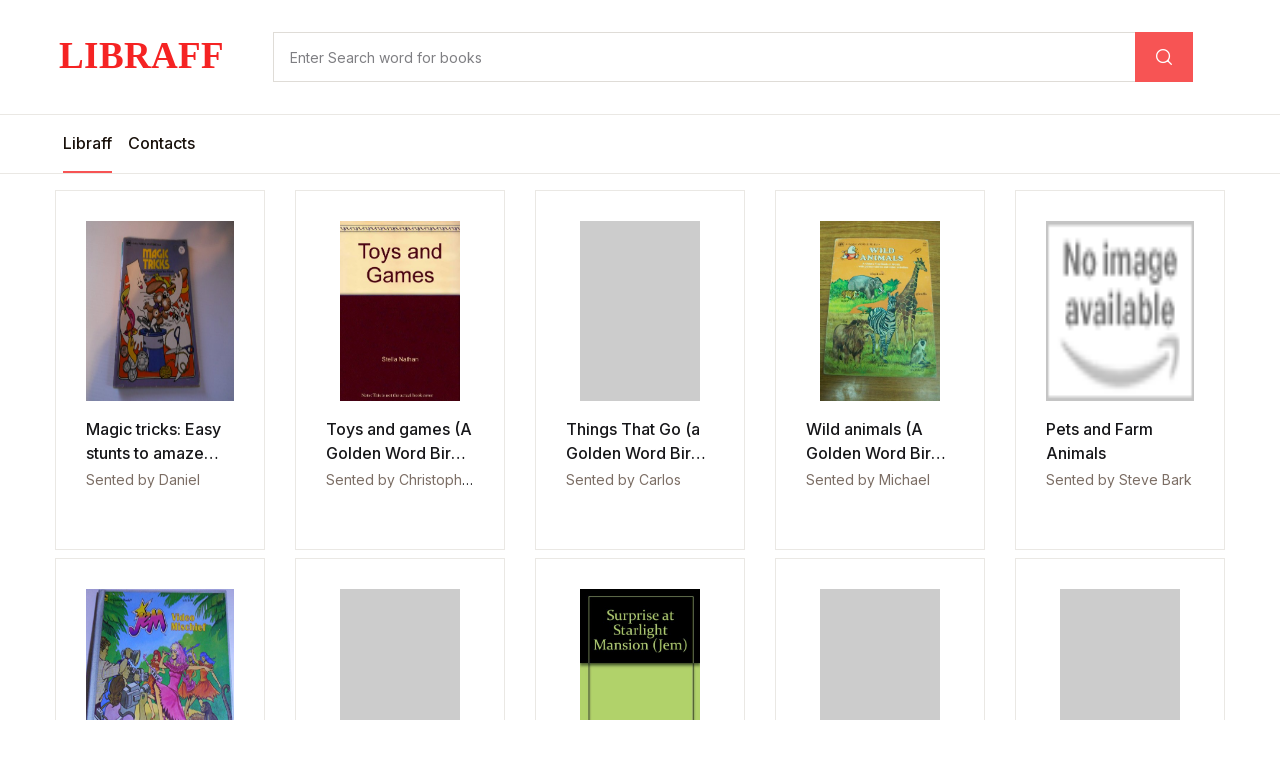

--- FILE ---
content_type: text/html; charset=UTF-8
request_url: https://libraff.com/
body_size: 5604
content:
<!DOCTYPE html>
<html lang="en">
<head>
    <meta charset="utf-8">
	<meta name="description" content="Libraff - Library of Books">
    <title>Library of Books - Libraff</title>
	<meta name="robots" content="index,follow,archive" />
    <meta name="keywords" content="Libraff, ebooks" />
    <meta name="viewport" content="width=device-width, initial-scale=1, shrink-to-fit=no">
    <meta http-equiv="X-UA-Compatible" content="IE=edge">
	<meta http-equiv="content-type" content="text/html; charset=utf-8" />
	<meta name="DC.Language" content="en" />
	<meta name="DC.Description" content="Libraff - Library of Books" />
	<meta name="DC.Keywords" CONTENT="Libraff, ebooks">
	<meta name="DC.Format" content="text/html" />
	<meta name="DC.Type" content="Text" />
	<meta itemprop="description" content="Libraff - Library of Books" />
	<meta property="og:description" content="Libraff - Library of Books" />
	<meta name="twitter:card" content="summary_large_image" />
	<meta property="og:site_name" content="Library of Books - Libraff" />
	<meta property="og:site" content="libraff.com" />
	<meta name="twitter:description" content="Libraff - Library of Books" />
	<meta name="twitter:domain" content="libraff.com" />
	<meta name="resource-type" content="document" />
	<meta name="allow-search" content="yes" />
	<meta name="document-state" content="dynamic" />
	<meta http-equiv="cache-control" content="max-age=10800" />
	<meta http-equiv="content-language" content="en" />
	<meta name="format-detection" content="telephone=no">
	<link rel="schema.DC" href="https://purl.org/dc/elements/1.1/">
	<link rel="schema.DCTERMS" href="https://purl.org/dc/terms/">
	<meta name="audience" content="all" />


	<link rel="shortcut icon" href="/favicon.ico" type="image/x-icon">
	<link rel="icon" href="/favicon.ico" type="image/x-icon">
    <link rel="apple-touch-icon" sizes="57x57" href="/apple-icon-57x57.png">
	<link rel="apple-touch-icon" sizes="60x60" href="/apple-icon-60x60.png">
	<link rel="apple-touch-icon" sizes="72x72" href="/apple-icon-72x72.png">
	<link rel="apple-touch-icon" sizes="76x76" href="/apple-icon-76x76.png">
	<link rel="apple-touch-icon" sizes="114x114" href="/apple-icon-114x114.png">
	<link rel="apple-touch-icon" sizes="120x120" href="/apple-icon-120x120.png">
	<link rel="apple-touch-icon" sizes="144x144" href="/apple-icon-144x144.png">
	<link rel="apple-touch-icon" sizes="152x152" href="/apple-icon-152x152.png">
	<link rel="apple-touch-icon" sizes="180x180" href="/apple-icon-180x180.png">
	<link rel="icon" type="image/png" sizes="192x192"  href="/android-icon-192x192.png">
	<link rel="icon" type="image/png" sizes="32x32" href="/favicon-32x32.png">
	<link rel="icon" type="image/png" sizes="96x96" href="/favicon-96x96.png">
	<link rel="icon" type="image/png" sizes="16x16" href="/favicon-16x16.png">
	<link rel="manifest" href="/manifest.json">
	<meta name="msapplication-TileColor" content="#f52323">
	<meta name="msapplication-TileImage" content="/ms-icon-144x144.png">
	<meta name="theme-color" content="#f52323">
	<meta name="apple-mobile-web-app-capable" content="yes">
	<meta name="mobile-web-app-capable" content="yes">
	<meta name="apple-mobile-web-app-title" content="Add to Home">

    <link href="https://fonts.googleapis.com/css2?family=Inter:wght@400;500;700&display=swap" rel="stylesheet">
	<link rel="stylesheet" href="/t/l/assets/vendor/font-awesome/css/fontawesome-all.min.css">
    <link rel="stylesheet" href="/t/l/assets/vendor/flaticon/font/flaticon.css">
    <link rel="stylesheet" href="/t/l/assets/vendor/animate.css/animate.css">
    <link rel="stylesheet" href="/t/l/assets/vendor/bootstrap-select/dist/css/bootstrap-select.min.css">
    <link rel="stylesheet" href="/t/l/assets/vendor/slick-carousel/slick/slick.css"/>
    <link rel="stylesheet" href="/t/l/assets/vendor/malihu-custom-scrollbar-plugin/jquery.mCustomScrollbar.css">
    <link rel="stylesheet" href="/t/l/assets/css/theme.css">

	<script src="/t/l/assets/vendor/jquery/dist/jquery.min.js"></script>


	<!-- Global site tag (gtag.js) - Google Analytics -->
	<script async src="https://www.googletagmanager.com/gtag/js?id=UA-179430317-1"></script>
	<script>
	  window.dataLayer = window.dataLayer || [];
	  function gtag(){dataLayer.push(arguments);}
	  gtag('js', new Date());

	  gtag('config', 'UA-179430317-1');
	</script>

</head>
<body>

    <!-- ==== HEADER CONTENT ==== -->
    <header id="site-header" class="site-header__v5">
        <div class="masthead">
            <div class="bg-white border-bottom">
                <div class="container pt-3 pb-2 pt-lg-5 pb-lg-5">
                    <div class="d-flex align-items-center position-relative flex-wrap">
                        <div class="site-branding pr-md-7 mx-auto mx-md-0">
                            <a href="/" class="d-block mb-1">
								<img src="/t/l/assets/img/libraff-logo.svg" alt="Libraff">
                            </a>
                        </div>
                        <div class="site-search ml-xl-0 ml-md-auto w-r-100 flex-grow-1 mr-md-5 py-2 py-md-0">
                            <form action="/search" method="post" class="form-inline my-2 my-xl-0">
								<input type="hidden" name="steiken" value="faa684581a7a99dc486b251ea2231969afce02a7">
                                <div class="input-group w-100">
                                    <input type="text" name="search_text" value="" class="form-control height-5 rounded-0 border-right-0 px-3" placeholder="Enter Search word for books">
                                    <div class="input-group-append border-left" title="Search">
                                        <button class="btn btn-primary px-3 rounded-0" type="submit"><i class="mx-1 glph-icon flaticon-loupe "></i></button>
                                    </div>
                                </div>
                            </form>
                        </div>
                    </div>
                </div>
            </div>

            <div class="border-bottom py-3 py-md-0">
                <div class="container">
                    <div class="d-md-flex position-relative">



                        <div class="site-navigation mr-auto d-none d-xl-block">
                            <ul class="nav">
                                <li class="nav-item
								">
                                    <a id="libraffDropdownInvoker" href="/" class="
									 nav-link link-black-100 mx-2 px-0 py-3 font-weight-medium  d-flex align-items-center
									 active border-bottom border-primary border-width-2
									 "
                                        aria-haspopup="true"
                                        aria-expanded="false"
                                        data-unfold-event="hover"
                                        data-unfold-target="#libraffDropdownMenu"
                                        data-unfold-type="css-animation"
                                        data-unfold-duration="200"
                                        data-unfold-delay="50"
                                        data-unfold-hide-on-scroll="true"
                                        data-unfold-animation-in="slideInUp"
                                        data-unfold-animation-out="fadeOut">
                                        Libraff
                                    </a>
                                </li>
                                <li class="nav-item
								">
                                    <a id="contactDropdownInvoker" href="/contacts" class="
									 nav-link link-black-100 mx-2 px-0 py-3 font-weight-medium  d-flex align-items-center
									 "
                                        aria-haspopup="true"
                                        aria-expanded="false"
                                        data-unfold-event="hover"
                                        data-unfold-target="#contactDropdownMenu"
                                        data-unfold-type="css-animation"
                                        data-unfold-duration="200"
                                        data-unfold-delay="50"
                                        data-unfold-hide-on-scroll="true"
                                        data-unfold-animation-in="slideInUp"
                                        data-unfold-animation-out="fadeOut">
                                        Contacts
                                    </a>
                                </li>
							</ul>

                        </div>
                    </div>
                </div>
            </div>
        </div>
    </header>


    <!-- ===== MAIN CONTENT ===== -->

    <!-- new books tab -->
    <div class="container py-3 deal-with-product">
        <div class="row">


            <div class="col-xl-12 col-wd-12">
				<ul class="products row row-cols-2 row-cols-xl-5 row-cols-md-3 list-unstyled mb-0">
					<li class="col">
						<div class="product product__space border bg-white mb-2">
							<div class="product__inner overflow-hidden p-3 p-md-4d875">
								<div class="d-block position-relative">
									<div>
										<a href="/title/magic-tricks-easy-stunts-to-amaze-your-friends" class="d-block"><img src="/t/u/image/2023/08/13/9780307663009.jpg" class="d-block mx-auto attachment-shop_catalog size-shop_catalog wp-post-image img-fluid" alt="Book Magic tricks: Easy stunts to amaze your friends free" title="Book Magic tricks: Easy stunts to amaze your friends free"></a>
									</div>
									<div class="product__body pt-3 bg-white">
										<h2 class="product__title h6 text-lh-md mb-1 text-height-1 crop-text-2 h-dark"><a href="/title/magic-tricks-easy-stunts-to-amaze-your-friends" title="Book Magic tricks: Easy stunts to amaze your friends free">Magic tricks: Easy stunts to amaze your friends</a></h2>
										<div class="font-size-2  mb-1 text-truncate"><a href="/title/magic-tricks-easy-stunts-to-amaze-your-friends" class="text-gray-700">Sented by  Daniel</a></div>
									</div>
								</div>
							</div>
						</div>
					</li>
					<li class="col">
						<div class="product product__space border bg-white mb-2">
							<div class="product__inner overflow-hidden p-3 p-md-4d875">
								<div class="d-block position-relative">
									<div>
										<a href="/title/toys-and-games-a-golden-word-bird-book" class="d-block"><img src="/t/u/image/2023/08/13/9780307662538.jpg" class="d-block mx-auto attachment-shop_catalog size-shop_catalog wp-post-image img-fluid" alt="Book Toys and games (A Golden Word Bird Book) free" title="Book Toys and games (A Golden Word Bird Book) free"></a>
									</div>
									<div class="product__body pt-3 bg-white">
										<h2 class="product__title h6 text-lh-md mb-1 text-height-1 crop-text-2 h-dark"><a href="/title/toys-and-games-a-golden-word-bird-book" title="Book Toys and games (A Golden Word Bird Book) free">Toys and games (A Golden Word Bird Book)</a></h2>
										<div class="font-size-2  mb-1 text-truncate"><a href="/title/toys-and-games-a-golden-word-bird-book" class="text-gray-700">Sented by  Christopher</a></div>
									</div>
								</div>
							</div>
						</div>
					</li>
					<li class="col">
						<div class="product product__space border bg-white mb-2">
							<div class="product__inner overflow-hidden p-3 p-md-4d875">
								<div class="d-block position-relative">
									<div>
										<a href="/title/things-that-go-a-golden-word-bird-book" class="d-block"><img src="/b/libraff.jpg" class="d-block mx-auto attachment-shop_catalog size-shop_catalog wp-post-image img-fluid" alt="Book Things That Go (a Golden Word Bird Book) free" title="Book Things That Go (a Golden Word Bird Book) free"></a>
									</div>
									<div class="product__body pt-3 bg-white">
										<h2 class="product__title h6 text-lh-md mb-1 text-height-1 crop-text-2 h-dark"><a href="/title/things-that-go-a-golden-word-bird-book" title="Book Things That Go (a Golden Word Bird Book) free">Things That Go (a Golden Word Bird Book)</a></h2>
										<div class="font-size-2  mb-1 text-truncate"><a href="/title/things-that-go-a-golden-word-bird-book" class="text-gray-700">Sented by  Carlos</a></div>
									</div>
								</div>
							</div>
						</div>
					</li>
					<li class="col">
						<div class="product product__space border bg-white mb-2">
							<div class="product__inner overflow-hidden p-3 p-md-4d875">
								<div class="d-block position-relative">
									<div>
										<a href="/title/wild-animals-a-golden-word-bird-book" class="d-block"><img src="/t/u/image/2023/08/13/9780307662521.jpg" class="d-block mx-auto attachment-shop_catalog size-shop_catalog wp-post-image img-fluid" alt="Book Wild animals (A Golden Word Bird Book) free" title="Book Wild animals (A Golden Word Bird Book) free"></a>
									</div>
									<div class="product__body pt-3 bg-white">
										<h2 class="product__title h6 text-lh-md mb-1 text-height-1 crop-text-2 h-dark"><a href="/title/wild-animals-a-golden-word-bird-book" title="Book Wild animals (A Golden Word Bird Book) free">Wild animals (A Golden Word Bird Book)</a></h2>
										<div class="font-size-2  mb-1 text-truncate"><a href="/title/wild-animals-a-golden-word-bird-book" class="text-gray-700">Sented by  Michael</a></div>
									</div>
								</div>
							</div>
						</div>
					</li>
					<li class="col">
						<div class="product product__space border bg-white mb-2">
							<div class="product__inner overflow-hidden p-3 p-md-4d875">
								<div class="d-block position-relative">
									<div>
										<a href="/title/pets-and-farm-animals" class="d-block"><img src="/t/u/image/2023/08/13/9780307662514.jpg" class="d-block mx-auto attachment-shop_catalog size-shop_catalog wp-post-image img-fluid" alt="Book Pets and Farm Animals free" title="Book Pets and Farm Animals free"></a>
									</div>
									<div class="product__body pt-3 bg-white">
										<h2 class="product__title h6 text-lh-md mb-1 text-height-1 crop-text-2 h-dark"><a href="/title/pets-and-farm-animals" title="Book Pets and Farm Animals free">Pets and Farm Animals</a></h2>
										<div class="font-size-2  mb-1 text-truncate"><a href="/title/pets-and-farm-animals" class="text-gray-700">Sented by  Steve Bark</a></div>
									</div>
								</div>
							</div>
						</div>
					</li>
					<li class="col">
						<div class="product product__space border bg-white mb-2">
							<div class="product__inner overflow-hidden p-3 p-md-4d875">
								<div class="d-block position-relative">
									<div>
										<a href="/title/jem-video-mischief" class="d-block"><img src="/t/u/image/2023/08/13/9780307661937.jpg" class="d-block mx-auto attachment-shop_catalog size-shop_catalog wp-post-image img-fluid" alt="Book Jem, Video Mischief free" title="Book Jem, Video Mischief free"></a>
									</div>
									<div class="product__body pt-3 bg-white">
										<h2 class="product__title h6 text-lh-md mb-1 text-height-1 crop-text-2 h-dark"><a href="/title/jem-video-mischief" title="Book Jem, Video Mischief free">Jem, Video Mischief</a></h2>
										<div class="font-size-2  mb-1 text-truncate"><a href="/title/jem-video-mischief" class="text-gray-700">Sented by  Jacob</a></div>
									</div>
								</div>
							</div>
						</div>
					</li>
					<li class="col">
						<div class="product product__space border bg-white mb-2">
							<div class="product__inner overflow-hidden p-3 p-md-4d875">
								<div class="d-block position-relative">
									<div>
										<a href="/title/things-in-my-house-a-golden-word-bird-book" class="d-block"><img src="/b/libraff.jpg" class="d-block mx-auto attachment-shop_catalog size-shop_catalog wp-post-image img-fluid" alt="Book Things In My House (a Golden Word Bird Book) free" title="Book Things In My House (a Golden Word Bird Book) free"></a>
									</div>
									<div class="product__body pt-3 bg-white">
										<h2 class="product__title h6 text-lh-md mb-1 text-height-1 crop-text-2 h-dark"><a href="/title/things-in-my-house-a-golden-word-bird-book" title="Book Things In My House (a Golden Word Bird Book) free">Things In My House (a Golden Word Bird Book)</a></h2>
										<div class="font-size-2  mb-1 text-truncate"><a href="/title/things-in-my-house-a-golden-word-bird-book" class="text-gray-700">Sented by  Paul</a></div>
									</div>
								</div>
							</div>
						</div>
					</li>
					<li class="col">
						<div class="product product__space border bg-white mb-2">
							<div class="product__inner overflow-hidden p-3 p-md-4d875">
								<div class="d-block position-relative">
									<div>
										<a href="/title/surprise-at-starlight-mansion-1" class="d-block"><img src="/t/u/image/2023/08/13/9780307661920.jpg" class="d-block mx-auto attachment-shop_catalog size-shop_catalog wp-post-image img-fluid" alt="Book Surprise at Starlight Mansion free" title="Book Surprise at Starlight Mansion free"></a>
									</div>
									<div class="product__body pt-3 bg-white">
										<h2 class="product__title h6 text-lh-md mb-1 text-height-1 crop-text-2 h-dark"><a href="/title/surprise-at-starlight-mansion-1" title="Book Surprise at Starlight Mansion free">Surprise at Starlight Mansion</a></h2>
										<div class="font-size-2  mb-1 text-truncate"><a href="/title/surprise-at-starlight-mansion-1" class="text-gray-700">Sented by  Musa</a></div>
									</div>
								</div>
							</div>
						</div>
					</li>
					<li class="col">
						<div class="product product__space border bg-white mb-2">
							<div class="product__inner overflow-hidden p-3 p-md-4d875">
								<div class="d-block position-relative">
									<div>
										<a href="/title/jem-dance-club-magic" class="d-block"><img src="/b/libraff.jpg" class="d-block mx-auto attachment-shop_catalog size-shop_catalog wp-post-image img-fluid" alt="Book Jem, Dance Club Magic free" title="Book Jem, Dance Club Magic free"></a>
									</div>
									<div class="product__body pt-3 bg-white">
										<h2 class="product__title h6 text-lh-md mb-1 text-height-1 crop-text-2 h-dark"><a href="/title/jem-dance-club-magic" title="Book Jem, Dance Club Magic free">Jem, Dance Club Magic</a></h2>
										<div class="font-size-2  mb-1 text-truncate"><a href="/title/jem-dance-club-magic" class="text-gray-700">Sented by  Jacob</a></div>
									</div>
								</div>
							</div>
						</div>
					</li>
					<li class="col">
						<div class="product product__space border bg-white mb-2">
							<div class="product__inner overflow-hidden p-3 p-md-4d875">
								<div class="d-block position-relative">
									<div>
										<a href="/title/jem-secret-star" class="d-block"><img src="/b/libraff.jpg" class="d-block mx-auto attachment-shop_catalog size-shop_catalog wp-post-image img-fluid" alt="Book Jem, Secret Star free" title="Book Jem, Secret Star free"></a>
									</div>
									<div class="product__body pt-3 bg-white">
										<h2 class="product__title h6 text-lh-md mb-1 text-height-1 crop-text-2 h-dark"><a href="/title/jem-secret-star" title="Book Jem, Secret Star free">Jem, Secret Star</a></h2>
										<div class="font-size-2  mb-1 text-truncate"><a href="/title/jem-secret-star" class="text-gray-700">Sented by  Carlos</a></div>
									</div>
								</div>
							</div>
						</div>
					</li>
					<li class="col">
						<div class="product product__space border bg-white mb-2">
							<div class="product__inner overflow-hidden p-3 p-md-4d875">
								<div class="d-block position-relative">
									<div>
										<a href="/title/the-e-mail-mystery-mercer-mayers-lc-amp-the-critter-kids" class="d-block"><img src="/t/u/image/2023/08/13/9780307661814.jpg" class="d-block mx-auto attachment-shop_catalog size-shop_catalog wp-post-image img-fluid" alt="Book The E-mail Mystery (mercer Mayer's Lc &amp; The Critter Kids) free" title="Book The E-mail Mystery (mercer Mayer's Lc &amp; The Critter Kids) free"></a>
									</div>
									<div class="product__body pt-3 bg-white">
										<h2 class="product__title h6 text-lh-md mb-1 text-height-1 crop-text-2 h-dark"><a href="/title/the-e-mail-mystery-mercer-mayers-lc-amp-the-critter-kids" title="Book The E-mail Mystery (mercer Mayer's Lc &amp; The Critter Kids) free">The E-mail Mystery (mercer Mayer's Lc &amp; The Critter Kids)</a></h2>
										<div class="font-size-2  mb-1 text-truncate"><a href="/title/the-e-mail-mystery-mercer-mayers-lc-amp-the-critter-kids" class="text-gray-700">Sented by  Musa</a></div>
									</div>
								</div>
							</div>
						</div>
					</li>
					<li class="col">
						<div class="product product__space border bg-white mb-2">
							<div class="product__inner overflow-hidden p-3 p-md-4d875">
								<div class="d-block position-relative">
									<div>
										<a href="/title/spoils-of-success-jem" class="d-block"><img src="/b/libraff.jpg" class="d-block mx-auto attachment-shop_catalog size-shop_catalog wp-post-image img-fluid" alt="Book Spoils Of Success (jem) free" title="Book Spoils Of Success (jem) free"></a>
									</div>
									<div class="product__body pt-3 bg-white">
										<h2 class="product__title h6 text-lh-md mb-1 text-height-1 crop-text-2 h-dark"><a href="/title/spoils-of-success-jem" title="Book Spoils Of Success (jem) free">Spoils Of Success (jem)</a></h2>
										<div class="font-size-2  mb-1 text-truncate"><a href="/title/spoils-of-success-jem" class="text-gray-700">Sented by  Michael</a></div>
									</div>
								</div>
							</div>
						</div>
					</li>
					<li class="col">
						<div class="product product__space border bg-white mb-2">
							<div class="product__inner overflow-hidden p-3 p-md-4d875">
								<div class="d-block position-relative">
									<div>
										<a href="/title/the-haunted-house-mercer-mayers-lc-amp-the-critter-kids" class="d-block"><img src="/t/u/image/2023/08/13/9780307661807.jpg" class="d-block mx-auto attachment-shop_catalog size-shop_catalog wp-post-image img-fluid" alt="Book The Haunted House (mercer Mayer's Lc &amp; The Critter Kids) free" title="Book The Haunted House (mercer Mayer's Lc &amp; The Critter Kids) free"></a>
									</div>
									<div class="product__body pt-3 bg-white">
										<h2 class="product__title h6 text-lh-md mb-1 text-height-1 crop-text-2 h-dark"><a href="/title/the-haunted-house-mercer-mayers-lc-amp-the-critter-kids" title="Book The Haunted House (mercer Mayer's Lc &amp; The Critter Kids) free">The Haunted House (mercer Mayer's Lc &amp; The Critter Kids)</a></h2>
										<div class="font-size-2  mb-1 text-truncate"><a href="/title/the-haunted-house-mercer-mayers-lc-amp-the-critter-kids" class="text-gray-700">Sented by  Steve Bark</a></div>
									</div>
								</div>
							</div>
						</div>
					</li>
					<li class="col">
						<div class="product product__space border bg-white mb-2">
							<div class="product__inner overflow-hidden p-3 p-md-4d875">
								<div class="d-block position-relative">
									<div>
										<a href="/title/the-spirit-of-she-ra-princess-of-power-storybooks" class="d-block"><img src="/b/libraff.jpg" class="d-block mx-auto attachment-shop_catalog size-shop_catalog wp-post-image img-fluid" alt="Book The Spirit Of She-ra (princess Of Power Storybooks) free" title="Book The Spirit Of She-ra (princess Of Power Storybooks) free"></a>
									</div>
									<div class="product__body pt-3 bg-white">
										<h2 class="product__title h6 text-lh-md mb-1 text-height-1 crop-text-2 h-dark"><a href="/title/the-spirit-of-she-ra-princess-of-power-storybooks" title="Book The Spirit Of She-ra (princess Of Power Storybooks) free">The Spirit Of She-ra (princess Of Power Storybooks)</a></h2>
										<div class="font-size-2  mb-1 text-truncate"><a href="/title/the-spirit-of-she-ra-princess-of-power-storybooks" class="text-gray-700">Sented by  Rebecca</a></div>
									</div>
								</div>
							</div>
						</div>
					</li>
					<li class="col">
						<div class="product product__space border bg-white mb-2">
							<div class="product__inner overflow-hidden p-3 p-md-4d875">
								<div class="d-block position-relative">
									<div>
										<a href="/title/seeds-of-battle-wheeled-warriors-storybooks" class="d-block"><img src="/b/libraff.jpg" class="d-block mx-auto attachment-shop_catalog size-shop_catalog wp-post-image img-fluid" alt="Book Seeds Of Battle (wheeled Warriors Storybooks) free" title="Book Seeds Of Battle (wheeled Warriors Storybooks) free"></a>
									</div>
									<div class="product__body pt-3 bg-white">
										<h2 class="product__title h6 text-lh-md mb-1 text-height-1 crop-text-2 h-dark"><a href="/title/seeds-of-battle-wheeled-warriors-storybooks" title="Book Seeds Of Battle (wheeled Warriors Storybooks) free">Seeds Of Battle (wheeled Warriors Storybooks)</a></h2>
										<div class="font-size-2  mb-1 text-truncate"><a href="/title/seeds-of-battle-wheeled-warriors-storybooks" class="text-gray-700">Sented by  Christopher</a></div>
									</div>
								</div>
							</div>
						</div>
					</li>
					<li class="col">
						<div class="product product__space border bg-white mb-2">
							<div class="product__inner overflow-hidden p-3 p-md-4d875">
								<div class="d-block position-relative">
									<div>
										<a href="/title/everything-but-happiness-princess-of-power-storybooks" class="d-block"><img src="/b/libraff.jpg" class="d-block mx-auto attachment-shop_catalog size-shop_catalog wp-post-image img-fluid" alt="Book Everything But Happiness (princess Of Power Storybooks) free" title="Book Everything But Happiness (princess Of Power Storybooks) free"></a>
									</div>
									<div class="product__body pt-3 bg-white">
										<h2 class="product__title h6 text-lh-md mb-1 text-height-1 crop-text-2 h-dark"><a href="/title/everything-but-happiness-princess-of-power-storybooks" title="Book Everything But Happiness (princess Of Power Storybooks) free">Everything But Happiness (princess Of Power Storybooks)</a></h2>
										<div class="font-size-2  mb-1 text-truncate"><a href="/title/everything-but-happiness-princess-of-power-storybooks" class="text-gray-700">Sented by  Shon</a></div>
									</div>
								</div>
							</div>
						</div>
					</li>
					<li class="col">
						<div class="product product__space border bg-white mb-2">
							<div class="product__inner overflow-hidden p-3 p-md-4d875">
								<div class="d-block position-relative">
									<div>
										<a href="/title/the-queen-of-the-ball-princess-of-power-storybooks" class="d-block"><img src="/t/u/image/2023/08/13/9780307661111.jpg" class="d-block mx-auto attachment-shop_catalog size-shop_catalog wp-post-image img-fluid" alt="Book The Queen Of The Ball (princess Of Power Storybooks) free" title="Book The Queen Of The Ball (princess Of Power Storybooks) free"></a>
									</div>
									<div class="product__body pt-3 bg-white">
										<h2 class="product__title h6 text-lh-md mb-1 text-height-1 crop-text-2 h-dark"><a href="/title/the-queen-of-the-ball-princess-of-power-storybooks" title="Book The Queen Of The Ball (princess Of Power Storybooks) free">The Queen Of The Ball (princess Of Power Storybooks)</a></h2>
										<div class="font-size-2  mb-1 text-truncate"><a href="/title/the-queen-of-the-ball-princess-of-power-storybooks" class="text-gray-700">Sented by  Cameron</a></div>
									</div>
								</div>
							</div>
						</div>
					</li>
					<li class="col">
						<div class="product product__space border bg-white mb-2">
							<div class="product__inner overflow-hidden p-3 p-md-4d875">
								<div class="d-block position-relative">
									<div>
										<a href="/title/teelas-secret-masters-of-the-universe-storybooks" class="d-block"><img src="/t/u/image/2023/08/13/9780307661043.jpg" class="d-block mx-auto attachment-shop_catalog size-shop_catalog wp-post-image img-fluid" alt="Book Teela's Secret (masters Of The Universe Storybooks) free" title="Book Teela's Secret (masters Of The Universe Storybooks) free"></a>
									</div>
									<div class="product__body pt-3 bg-white">
										<h2 class="product__title h6 text-lh-md mb-1 text-height-1 crop-text-2 h-dark"><a href="/title/teelas-secret-masters-of-the-universe-storybooks" title="Book Teela's Secret (masters Of The Universe Storybooks) free">Teela's Secret (masters Of The Universe Storybooks)</a></h2>
										<div class="font-size-2  mb-1 text-truncate"><a href="/title/teelas-secret-masters-of-the-universe-storybooks" class="text-gray-700">Sented by  Musa</a></div>
									</div>
								</div>
							</div>
						</div>
					</li>
					<li class="col">
						<div class="product product__space border bg-white mb-2">
							<div class="product__inner overflow-hidden p-3 p-md-4d875">
								<div class="d-block position-relative">
									<div>
										<a href="/title/i-have-the-power-masters-of-the-universe-storybooks" class="d-block"><img src="/b/libraff.jpg" class="d-block mx-auto attachment-shop_catalog size-shop_catalog wp-post-image img-fluid" alt="Book I Have The Power (masters Of The Universe Storybooks) free" title="Book I Have The Power (masters Of The Universe Storybooks) free"></a>
									</div>
									<div class="product__body pt-3 bg-white">
										<h2 class="product__title h6 text-lh-md mb-1 text-height-1 crop-text-2 h-dark"><a href="/title/i-have-the-power-masters-of-the-universe-storybooks" title="Book I Have The Power (masters Of The Universe Storybooks) free">I Have The Power (masters Of The Universe Storybooks)</a></h2>
										<div class="font-size-2  mb-1 text-truncate"><a href="/title/i-have-the-power-masters-of-the-universe-storybooks" class="text-gray-700">Sented by  Shon</a></div>
									</div>
								</div>
							</div>
						</div>
					</li>
					<li class="col">
						<div class="product product__space border bg-white mb-2">
							<div class="product__inner overflow-hidden p-3 p-md-4d875">
								<div class="d-block position-relative">
									<div>
										<a href="/title/skeletors-flower-of-power-masters-of-the-universe-storybooks" class="d-block"><img src="/b/libraff.jpg" class="d-block mx-auto attachment-shop_catalog size-shop_catalog wp-post-image img-fluid" alt="Book Skeletor's Flower Of Power (masters Of The Universe Storybooks) free" title="Book Skeletor's Flower Of Power (masters Of The Universe Storybooks) free"></a>
									</div>
									<div class="product__body pt-3 bg-white">
										<h2 class="product__title h6 text-lh-md mb-1 text-height-1 crop-text-2 h-dark"><a href="/title/skeletors-flower-of-power-masters-of-the-universe-storybooks" title="Book Skeletor's Flower Of Power (masters Of The Universe Storybooks) free">Skeletor's Flower Of Power (masters Of The Universe Storybooks)</a></h2>
										<div class="font-size-2  mb-1 text-truncate"><a href="/title/skeletors-flower-of-power-masters-of-the-universe-storybooks" class="text-gray-700">Sented by  Daniel</a></div>
									</div>
								</div>
							</div>
						</div>
					</li>
					<li class="col">
						<div class="product product__space border bg-white mb-2">
							<div class="product__inner overflow-hidden p-3 p-md-4d875">
								<div class="d-block position-relative">
									<div>
										<a href="/title/fluppy-dogs-to-the-rescue-fluppy-dogs-series" class="d-block"><img src="/b/libraff.jpg" class="d-block mx-auto attachment-shop_catalog size-shop_catalog wp-post-image img-fluid" alt="Book Fluppy Dogs To The Rescue (fluppy Dogs Series) free" title="Book Fluppy Dogs To The Rescue (fluppy Dogs Series) free"></a>
									</div>
									<div class="product__body pt-3 bg-white">
										<h2 class="product__title h6 text-lh-md mb-1 text-height-1 crop-text-2 h-dark"><a href="/title/fluppy-dogs-to-the-rescue-fluppy-dogs-series" title="Book Fluppy Dogs To The Rescue (fluppy Dogs Series) free">Fluppy Dogs To The Rescue (fluppy Dogs Series)</a></h2>
										<div class="font-size-2  mb-1 text-truncate"><a href="/title/fluppy-dogs-to-the-rescue-fluppy-dogs-series" class="text-gray-700">Sented by  Musa</a></div>
									</div>
								</div>
							</div>
						</div>
					</li>
					<li class="col">
						<div class="product product__space border bg-white mb-2">
							<div class="product__inner overflow-hidden p-3 p-md-4d875">
								<div class="d-block position-relative">
									<div>
										<a href="/title/home-for-a-fanci-flup-fluppy-dogs-series" class="d-block"><img src="/t/u/image/2023/08/13/9780307660985.jpg" class="d-block mx-auto attachment-shop_catalog size-shop_catalog wp-post-image img-fluid" alt="Book Home for a Fanci Flup (Fluppy Dogs Series) free" title="Book Home for a Fanci Flup (Fluppy Dogs Series) free"></a>
									</div>
									<div class="product__body pt-3 bg-white">
										<h2 class="product__title h6 text-lh-md mb-1 text-height-1 crop-text-2 h-dark"><a href="/title/home-for-a-fanci-flup-fluppy-dogs-series" title="Book Home for a Fanci Flup (Fluppy Dogs Series) free">Home for a Fanci Flup (Fluppy Dogs Series)</a></h2>
										<div class="font-size-2  mb-1 text-truncate"><a href="/title/home-for-a-fanci-flup-fluppy-dogs-series" class="text-gray-700">Sented by  Cameron</a></div>
									</div>
								</div>
							</div>
						</div>
					</li>
					<li class="col">
						<div class="product product__space border bg-white mb-2">
							<div class="product__inner overflow-hidden p-3 p-md-4d875">
								<div class="d-block position-relative">
									<div>
										<a href="/title/robin-hood-5" class="d-block"><img src="/t/u/image/2023/08/13/9780307660961.jpg" class="d-block mx-auto attachment-shop_catalog size-shop_catalog wp-post-image img-fluid" alt="Book Robin Hood free" title="Book Robin Hood free"></a>
									</div>
									<div class="product__body pt-3 bg-white">
										<h2 class="product__title h6 text-lh-md mb-1 text-height-1 crop-text-2 h-dark"><a href="/title/robin-hood-5" title="Book Robin Hood free">Robin Hood</a></h2>
										<div class="font-size-2  mb-1 text-truncate"><a href="/title/robin-hood-5" class="text-gray-700">Sented by  Luis</a></div>
									</div>
								</div>
							</div>
						</div>
					</li>
					<li class="col">
						<div class="product product__space border bg-white mb-2">
							<div class="product__inner overflow-hidden p-3 p-md-4d875">
								<div class="d-block position-relative">
									<div>
										<a href="/title/story-of-winnie-the-pooh-and-tigger" class="d-block"><img src="/b/libraff.jpg" class="d-block mx-auto attachment-shop_catalog size-shop_catalog wp-post-image img-fluid" alt="Book Story Of Winnie The Pooh And Tigger free" title="Book Story Of Winnie The Pooh And Tigger free"></a>
									</div>
									<div class="product__body pt-3 bg-white">
										<h2 class="product__title h6 text-lh-md mb-1 text-height-1 crop-text-2 h-dark"><a href="/title/story-of-winnie-the-pooh-and-tigger" title="Book Story Of Winnie The Pooh And Tigger free">Story Of Winnie The Pooh And Tigger</a></h2>
										<div class="font-size-2  mb-1 text-truncate"><a href="/title/story-of-winnie-the-pooh-and-tigger" class="text-gray-700">Sented by  Christopher</a></div>
									</div>
								</div>
							</div>
						</div>
					</li>
					<li class="col">
						<div class="product product__space border bg-white mb-2">
							<div class="product__inner overflow-hidden p-3 p-md-4d875">
								<div class="d-block position-relative">
									<div>
										<a href="/title/more-mother-goose" class="d-block"><img src="/b/libraff.jpg" class="d-block mx-auto attachment-shop_catalog size-shop_catalog wp-post-image img-fluid" alt="Book More Mother Goose free" title="Book More Mother Goose free"></a>
									</div>
									<div class="product__body pt-3 bg-white">
										<h2 class="product__title h6 text-lh-md mb-1 text-height-1 crop-text-2 h-dark"><a href="/title/more-mother-goose" title="Book More Mother Goose free">More Mother Goose</a></h2>
										<div class="font-size-2  mb-1 text-truncate"><a href="/title/more-mother-goose" class="text-gray-700">Sented by  Steve Bark</a></div>
									</div>
								</div>
							</div>
						</div>
					</li>
				</ul>
            </div>
		</div>
    </div>
    <!-- End new books tab -->


    <section class="sidebar-with-product py-3">
        <div class="space-bottom-2">
            <div class="container">
                <div class="row">
                </div>
            </div>
        </div>
    </section>

    <!-- ===== END MAIN CONTENT ==== -->


    <!-- ========== FOOTER ========== -->
    <footer>
        <div class="space-top-1">
            <div class="border-bottom pb-5 space-bottom-lg-1">
                <div class="container">
                    <div class="row">
                        <div class="col-lg-4 md-md-0">
                            <div class="pb-md-6">
                                <a href="/" class="d-inline-block mb-5">
                                    <img src="/t/l/assets/img/libraff-logo.svg" alt="Libraff">
                                </a>
                                <div class="mb-4">
                                    <span class="mb-2 font-weight-normal text-dark">
                                    <p>Libraff created&nbsp;for information&nbsp;purposes.&nbsp;</p>
                                    </span>
                                </div>
                            </div>
                        </div>
					</div>
                </div>
            </div>
            <div class="space-1">
                <div class="container">
                    <div class="d-lg-flex text-center text-lg-left justify-content-between align-items-center">
                        <!-- Copyright -->
                        <p class="mb-3 mb-lg-0 font-size-2">© 2026 libraff.com. All rights reserved</p>
                        <!-- End Copyright -->

                        <div class="d-lg-flex align-items-center">
							<br/><a href="/privacy-policy">Privacy Policy</a>
							&nbsp;|&nbsp;
							<br/><a href="/terms-of-use">Terms of Use</a>
							&nbsp;|&nbsp;
							<br/><a href="/cookie-policy">Cookie Policy</a>
							&nbsp;|&nbsp;
							<br/><a href="/gdpr">GDPR</a>
							&nbsp;|&nbsp;
							<br/><a href="/dmca">DMCA</a>

                        </div>
                    </div>
                </div>
            </div>
        </div>
    </footer>
    <!-- ========== END FOOTER ========== -->

    <!-- jQuery first, then Popper.js, then Bootstrap JS -->
    <script src="/t/l/assets/vendor/jquery-migrate/dist/jquery-migrate.min.js"></script>
    <script src="/t/l/assets/vendor/popper.js/dist/umd/popper.min.js"></script>
    <script src="/t/l/assets/vendor/bootstrap/bootstrap.min.js"></script>
    <script src="/t/l/assets/vendor/bootstrap-select/dist/js/bootstrap-select.min.js"></script>
    <script src="/t/l/assets/vendor/slick-carousel/slick/slick.min.js"></script>
    <script src="/t/l/assets/vendor/multilevel-sliding-mobile-menu/dist/jquery.zeynep.js"></script>
    <script src="/t/l/assets/vendor/malihu-custom-scrollbar-plugin/jquery.mCustomScrollbar.concat.min.js"></script>


     <!-- JS HS Components -->
    <script src="/t/l/assets/js/hs.core.js"></script>
	<script src="/t/l/assets/js/components/hs.libraff.js"></script>


    <script>
         $(document).on('ready', function () {
             // initialization of unfold component
             $.HSCore.components.HSUnfold.init($('[data-unfold-target]'));

             // initialization of slick carousel
             $.HSCore.components.HSSlickCarousel.init('.js-slick-carousel');

             // initialization of header
             $.HSCore.components.HSHeader.init($('#header'));

             // initialization of malihu scrollbar
             $.HSCore.components.HSMalihuScrollBar.init($('.js-scrollbar'));

             // initialization of show animations
             $.HSCore.components.HSShowAnimation.init('.js-animation-link');

             // init zeynepjs
             var zeynep = $('.zeynep').zeynep({
                 onClosed: function () {
                     // enable main wrapper element clicks on any its children element
                     $("body main").attr("style", "");

                     console.log('the side menu is closed.');
                 },
                 onOpened: function () {
                     // disable main wrapper element clicks on any its children element
                     $("body main").attr("style", "pointer-events: none;");

                     console.log('the side menu is opened.');
                 }
             });

             // handle zeynep overlay click
             $(".zeynep-overlay").click(function () {
                 zeynep.close();
             });

             // open side menu if the button is clicked
             $(".cat-menu").click(function () {
                 if ($("html").hasClass("zeynep-opened")) {
                     zeynep.close();
                 } else {
                     zeynep.open();
                 }
             });
         });
    </script>
<script defer src="https://static.cloudflareinsights.com/beacon.min.js/vcd15cbe7772f49c399c6a5babf22c1241717689176015" integrity="sha512-ZpsOmlRQV6y907TI0dKBHq9Md29nnaEIPlkf84rnaERnq6zvWvPUqr2ft8M1aS28oN72PdrCzSjY4U6VaAw1EQ==" data-cf-beacon='{"version":"2024.11.0","token":"7d675f75acc1471bb639bab4902e4013","r":1,"server_timing":{"name":{"cfCacheStatus":true,"cfEdge":true,"cfExtPri":true,"cfL4":true,"cfOrigin":true,"cfSpeedBrain":true},"location_startswith":null}}' crossorigin="anonymous"></script>
</body>
</html>

<!-- Load time: END:4.6468939781189//-->


--- FILE ---
content_type: text/javascript
request_url: https://libraff.com/t/l/assets/js/components/hs.libraff.js
body_size: 12155
content:
/**
 * Unfold Content component.
 *
 * @author Htmlstream
 * @version 1.0
 */
;
(function ($) {
	'use strict';

	$.HSCore.components.HSUnfold = {

		/**
		 * Base configuration of the component.
		 *
		 * @private
		 */
		_baseConfig: {
			unfoldEvent: 'click',
			unfoldType: 'simple',
			unfoldDuration: 300,
			unfoldEasing: 'linear',
			unfoldAnimationIn: 'fadeIn',
			unfoldAnimationOut: 'fadeOut',
			unfoldHideOnScroll: true,
			unfoldHideOnBlur: false,
			unfoldDelay: 350,
			unfoldOpenedElement: 'init',
			unfoldOverlay: false,
			afterOpen: function (invoker) {
			},
			beforeClose: function (invoker) {
			},
			afterClose: function (invoker) {
			}
		},

		/**
		 * Collection of all initialized items on the page.
		 *
		 * @private
		 */
		_pageCollection: $(),

		/**
		 * Initialization.
		 *
		 * @param {jQuery} collection
		 * @param {Object} config
		 *
		 * @public
		 * @return {jQuery}
		 */
		init: function (collection, config) {

			var self;

			if (!collection || !collection.length) return;

			self = this;

			var fieldsQty;

			collection.each(function (i, el) {

				var $this = $(el), itemConfig;

				if ($this.data('HSUnfold')) return;

				itemConfig = config && $.isPlainObject(config) ?
					$.extend(true, {}, self._baseConfig, config, $this.data()) :
					$.extend(true, {}, self._baseConfig, $this.data());

				switch (itemConfig.unfoldType) {

					case 'css-animation' :

						$this.data('HSUnfold', new UnfoldCSSAnimation($this, itemConfig));

						break;

					case 'jquery-slide' :

						$this.data('HSUnfold', new UnfoldJSlide($this, itemConfig));

						break;

					default :

						$this.data('HSUnfold', new UnfoldSimple($this, itemConfig));

				}

				self._pageCollection = self._pageCollection.add($this);
				self._bindEvents($this, itemConfig.unfoldEvent, itemConfig.unfoldDelay);
				var UnFold = $(el).data('HSUnfold');

				fieldsQty = $(UnFold.target).find('input, textarea').length;

				if ($(UnFold.target).find('[data-unfold-target]').length) {

					$this.addClass('target-of-invoker-has-unfolds');

				}

			});

			$(document).on('click touchstart', 'body', function (e) {

				if (e.target.id === self._baseConfig.unfoldOpenedElement) return;

				if ($(e.target).closest('#' + self._baseConfig.unfoldOpenedElement).length) return;

				self._pageCollection.each(function (i, el) {

					var windW = window.innerWidth,
						optIsMobileOnly = Boolean($(el).data('is-mobile-only'));

					if (!optIsMobileOnly) {

						$(el).data('HSUnfold').hide();

					} else if (optIsMobileOnly && windW < 769) {

						$(el).data('HSUnfold').hide();

					}

					if ($(el).data('HSUnfold').config.unfoldOverlay) {

						$(el).data('HSUnfold').config.unfoldDelay = setTimeout(function () {

							$('.' + $(el).data('HSUnfold').config.unfoldOverlay.className).fadeOut($(el).data('HSUnfold').config.unfoldOverlay.animationSpeed ? $(el).data('HSUnfold').config.unfoldOverlay.animationSpeed : 200);

						}, $(el).data('HSUnfold').config.unfoldDelay)

					}

					$(el).data('HSUnfold').config.beforeClose.call(self.target, self.element);

				});

			});

			$(window).on('scroll.HSUnfold', function () {

				self._pageCollection.each(function (i, el) {

					var UnFold = $(el).data('HSUnfold');

					if (UnFold.getOption('unfoldHideOnScroll') && fieldsQty === 0) {

						UnFold.hide();

					} else if (UnFold.getOption('unfoldHideOnScroll') && !(/iPhone|iPad|iPod/i.test(navigator.userAgent))) {

						UnFold.hide();

					}

				});

			});

			$(window).on('resize.HSUnfold', function () {

				if (self._resizeTimeOutId) clearTimeout(self._resizeTimeOutId);

				self._resizeTimeOutId = setTimeout(function () {

					self._pageCollection.each(function (i, el) {

						var UnFold = $(el).data('HSUnfold');

						UnFold.smartPosition(UnFold.target);

					});

				}, 50);

			});

			$(document).on('keydown.HSUnfold', function (e) {

				if ($('body').hasClass('u-unfold-opened')) {

					if (e.keyCode && e.keyCode === 38 || e.keyCode && e.keyCode === 40) {

						e.preventDefault();

					}

					if (e.keyCode && e.keyCode === 27) {

						self._pageCollection.each(function (i, el) {

							$(el).data('HSUnfold').hide();

						});

						$('body').removeClass('u-unfold-opened');

					}

				}

			});

			return collection;

		},

		/**
		 * Binds necessary events.
		 *
		 * @param {jQuery} $invoker
		 * @param {String} eventType
		 * @param {Number} delay
		 * @private
		 */
		_bindEvents: function ($invoker, eventType, delay) {

			var self = this,
				$unfold = $($invoker.data('unfold-target'));

			if (eventType === 'hover' && !_isTouch()) {

				$invoker.on('mouseenter.HSUnfold', function () {

					var $invoker = $(this),
						HSUnfold = $invoker.data('HSUnfold');

					if (!HSUnfold) return;

					if (HSUnfold.unfoldTimeOut) clearTimeout(HSUnfold.unfoldTimeOut);
					HSUnfold.show();
					$('body').addClass('u-unfold-opened');

				})
					.on('mouseleave.HSUnfold', function () {

						var $invoker = $(this),
							HSUnfold = $invoker.data('HSUnfold');

						if (!HSUnfold) return;

						HSUnfold.unfoldTimeOut = setTimeout(function () {

							HSUnfold.hide();
							$('body').removeClass('u-unfold-opened');

						}, delay);

					});

				if ($unfold.length) {

					$unfold.on('mouseenter.HSUnfold', function () {

						var HSUnfold = $invoker.data('HSUnfold');

						if (HSUnfold.unfoldTimeOut) clearTimeout(HSUnfold.unfoldTimeOut);
						HSUnfold.show();

					})
						.on('mouseleave.HSUnfold', function () {

							var HSUnfold = $invoker.data('HSUnfold');

							HSUnfold.unfoldTimeOut = setTimeout(function () {
								HSUnfold.hide();
							}, delay);

						});
				}

			} else {

				$invoker.on('click.HSUnfold', function (e) {

					var $curInvoker = $(this),
						$unfoldNotHasInnerUnfolds = $('[data-unfold-target].active:not(.target-of-invoker-has-unfolds)'),
						$unfoldHasInnerUnfold = $('[data-unfold-target].active.target-of-invoker-has-unfolds');

					self._baseConfig.unfoldOpenedElement = $curInvoker.data('HSUnfold').target[0].id;

					if (!$curInvoker.data('HSUnfold')) return;

					if (!$curInvoker.hasClass('target-of-invoker-has-unfolds')) {

						if ($unfoldNotHasInnerUnfolds.length) {

							$unfoldNotHasInnerUnfolds.data('HSUnfold').toggle();

						}

					} else {

						if ($unfoldHasInnerUnfold.length) {

							$unfoldHasInnerUnfold.data('HSUnfold').toggle();

						}

					}

					$curInvoker.data('HSUnfold').toggle();
					$('body').toggleClass('u-unfold-opened');

					e.stopPropagation();

					e.preventDefault();

				});

				if (Boolean($invoker.data('unfold-target-is-menu'))) {

					var $target = $($invoker.data('unfold-target')),
						$targetItems = $target.children();

					$targetItems.on('click', function () {

						$invoker.data('HSUnfold').toggle();

					});

				}

			}

		}
	};

	function _isTouch() {
		return 'ontouchstart' in window;
	}

	/**
	 * Abstract Unfold class.
	 *
	 * @param {jQuery} element
	 * @param {Object} config
	 * @abstract
	 */
	function AbstractUnfold(element, config) {

		var $self = this;

		if (!element.length) return false;

		$self.element = element;
		$self.config = config;

		$self.target = $($self.element.data('unfold-target'));

		$self.allInvokers = $('[data-unfold-target="' + $self.element.data('unfold-target') + '"]');

		$self.toggle = function () {
			if (!$self.target.length) return $self;

			var dataset = $self.element[0].dataset,
				overlay = dataset.unfoldOverlay ? JSON.parse(dataset.unfoldOverlay) : false;

			if ($self.defaultState) {

				if (dataset.unfoldOverlay) {

					if (!$('.' + overlay.className).length) {

						$('<div class="' + overlay.className + '" style="background-color: ' + overlay.background + '"></div>').prependTo('body');

					}

					if ($('.' + overlay.className).length) {

						$('.' + overlay.className).fadeIn(overlay.animationSpeed ? overlay.animationSpeed : 200);

					}

				}

				$self.show();

			} else {

				if ($('.' + overlay.className).length) {

					$self.config.unfoldTimeOut = setTimeout(function () {

						$('.' + overlay.className).fadeOut(overlay.animationSpeed ? overlay.animationSpeed : 200);

					}, $self.config.unfoldDelay)

				}

				$self.hide();

			}

			return $self;
		};

		this.smartPosition = function (target) {


		};

		this.getOption = function (option) {
			return this.config[option] ? this.config[option] : null;
		};

		return true;
	}


	/**
	 * UnfoldSimple constructor.
	 *
	 * @param {jQuery} element
	 * @param {Object} config
	 * @constructor
	 */
	function UnfoldSimple(element, config) {
		if (!AbstractUnfold.call(this, element, config)) return;

		Object.defineProperty(this, 'defaultState', {
			get: function () {
				return this.target.hasClass('u-unfold--hidden');
			}
		});

		this.target.addClass('u-unfold--simple');

		this.hide();
	}

	/**
	 * UnfoldCSSAnimation constructor.
	 *
	 * @param {jQuery} element
	 * @param {Object} config
	 * @constructor
	 */
	function UnfoldCSSAnimation(element, config) {
		if (!AbstractUnfold.call(this, element, config)) return;

		var self = this;

		this.target
			.addClass('u-unfold--css-animation u-unfold--hidden')
			.css('animation-duration', self.config.unfoldDuration + 'ms');

		Object.defineProperty(this, 'defaultState', {
			get: function () {
				return this.target.hasClass('u-unfold--hidden');
			}
		});

		if (this.target.length) {

			this.target.on('webkitAnimationEnd mozAnimationEnd MSAnimationEnd oanimationend animationend', function (e) {

				if (self.target.hasClass(self.config.unfoldAnimationOut)) {

					self.target.removeClass(self.config.unfoldAnimationOut)
						.addClass('u-unfold--hidden');


					if (self.allInvokers.length) self.allInvokers.attr('aria-expanded', 'false');

					self.config.afterClose.call(self.target, self.element);
				}

				if (self.target.hasClass(self.config.unfoldAnimationIn)) {

					if (self.allInvokers.length) self.allInvokers.attr('aria-expanded', 'true');

					self.config.afterOpen.call(self.target, self.element);
				}

				e.preventDefault();
				e.stopPropagation();
			});

		}
	}

	/**
	 * UnfoldSlide constructor.
	 *
	 * @param {jQuery} element
	 * @param {Object} config
	 * @constructor
	 */
	function UnfoldJSlide(element, config) {
		if (!AbstractUnfold.call(this, element, config)) return;

		this.target.addClass('u-unfold--jquery-slide u-unfold--hidden').hide();

		Object.defineProperty(this, 'defaultState', {
			get: function () {
				return this.target.hasClass('u-unfold--hidden');
			}
		});
	}

	/**
	 * Shows Unfold.
	 *
	 * @public
	 * @return {UnfoldSimple}
	 */
	UnfoldSimple.prototype.show = function () {

		var activeEls = $(this)[0].config.unfoldTarget;

		$('[data-unfold-target="' + activeEls + '"]').addClass('active');

		this.smartPosition(this.target);

		this.target.removeClass('u-unfold--hidden');
		if (this.allInvokers.length) this.allInvokers.attr('aria-expanded', 'true');
		this.config.afterOpen.call(this.target, this.element);

		return this;
	};

	/**
	 * Hides Unfold.
	 *
	 * @public
	 * @return {UnfoldSimple}
	 */
	UnfoldSimple.prototype.hide = function () {

		var activeEls = $(this)[0].config.unfoldTarget;

		$('[data-unfold-target="' + activeEls + '"]').removeClass('active');

		this.target.addClass('u-unfold--hidden');
		if (this.allInvokers.length) this.allInvokers.attr('aria-expanded', 'false');
		this.config.afterClose.call(this.target, this.element);

		return this;
	};

	/**
	 * Shows Unfold.
	 *
	 * @public
	 * @return {UnfoldCSSAnimation}
	 */
	UnfoldCSSAnimation.prototype.show = function () {

		var self = this,
			activeEls = $(self)[0].config.unfoldTarget;

		$('[data-unfold-target="' + activeEls + '"]').addClass('active');

		self.smartPosition(self.target);

		self.target.removeClass('u-unfold--hidden')
			.removeClass(self.config.unfoldAnimationOut);

		if (!self.config.unfoldOverlay) {

			self.target.addClass(self.config.unfoldAnimationIn);

		} else {

			setTimeout(function () {

				self.target.addClass(self.config.unfoldAnimationIn);

			});

		}

		self.config.afterOpen.call(self.target, self.element);

	};

	/**
	 * Hides Unfold.
	 *
	 * @public
	 * @return {UnfoldCSSAnimation}
	 */
	UnfoldCSSAnimation.prototype.hide = function () {

		var activeEls = $(this)[0].config.unfoldTarget;

		$('[data-unfold-target="' + activeEls + '"]').removeClass('active');

		this.target.removeClass(this.config.unfoldAnimationIn)
			.addClass(this.config.unfoldAnimationOut);

	};

	/**
	 * Shows Unfold.
	 *
	 * @public
	 * @return {UnfoldJSlide}
	 */
	UnfoldJSlide.prototype.show = function () {

		var self = this;

		var activeEls = $(this)[0].config.unfoldTarget;

		$('[data-unfold-target="' + activeEls + '"]').addClass('active');

		this.smartPosition(this.target);

		this.target.removeClass('u-unfold--hidden').stop().slideDown({
			duration: self.config.unfoldDuration,
			easing: self.config.unfoldEasing,
			complete: function () {
				self.config.afterOpen.call(self.target, self.element);
			}
		});

	};

	/**
	 * Hides Unfold.
	 *
	 * @public
	 * @return {UnfoldJSlide}
	 */
	UnfoldJSlide.prototype.hide = function () {

		var self = this;

		var activeEls = $(this)[0].config.unfoldTarget;

		$('[data-unfold-target="' + activeEls + '"]').removeClass('active');

		this.target.slideUp({
			duration: self.config.unfoldDuration,
			easing: self.config.unfoldEasing,
			complete: function () {
				self.config.afterClose.call(self.target, self.element);
				self.target.addClass('u-unfold--hidden');
			}
		});

	}

})(jQuery);




/**
 * HSMalihuScrollBar component.
 *
 * @author Htmlstream
 * @version 1.0
 * @requires malihu jquery custom scrollbar plugin (v3.1.5.)
 *
 */
;(function ($) {
  'use strict';

  $.HSCore.components.HSMalihuScrollBar = {

    /**
     * Base configuration.
     *
     * @private
     */
    _baseConfig: {
      scrollInertia: 150,
      theme: 'minimal-dark'
    },

    /**
     * Collection of all initalized items on the page.
     *
     * @private
     */
    _pageCollection: $(),


    /**
     * Initialization of HSMalihuScrollBar component.
     *
     * @param {jQuery} collection
     * @param {Object} config
     *
     * @return {jQuery}
     */
    init: function (collection, config) {

      if(!collection || !collection.length) return;

      var self = this;

      config = config && $.isPlainObject(config) ? $.extend(true, {}, config, this._baseConfig) : this._baseConfig;

      return collection.each(function(i, el){

        var $this = $(el),
            scrollBar,
            scrollBarThumb,
            itemConfig = $.extend(true, {}, config, $this.data());


        $this.mCustomScrollbar(itemConfig);

        scrollBar = $this.find('.mCSB_scrollTools');
        scrollBarThumb = $this.find('.mCSB_dragger_bar');

        if(scrollBar.length && $this.data('scroll-classes')) {
          scrollBar.addClass($this.data('scroll-classes'));
        }

        if(scrollBarThumb.length && $this.data('scroll-thumb-classes')) {
          scrollBarThumb.addClass($this.data('scroll-thumb-classes'));
        }

        self._pageCollection = self._pageCollection.add($this);

      });

    },

    /**
     * Destroys the component.
     *
     * @param {jQuery} collection
     *
     * @return {jQuery}
     */
    destroy: function( collection ) {

      if( !collection && !collection.length ) return $();

      var _self = this;

      return collection.each(function(i, el){

         var $this = $(el);

         $this.mCustomScrollbar('destroy');

         _self._pageCollection = _self._pageCollection.not( $this );

      });

    }

  }

})(jQuery);





/**
 * Header Component.
 *
 * @author Htmlstream
 * @version 1.0
 *
 */
;(function ($) {
  'use strict';

  $.HSCore.components.HSHeader = {

    /**
     * Base configuration.
     *
     * @var Object _baseConfig
     */
    _baseConfig: {
      headerFixMoment: 0,
      headerFixEffect: 'slide',
      breakpointsMap: {
        'md': 768,
        'sm': 576,
        'lg': 992,
        'xl': 1200
      }
    },

    /**
     * Initializtion of header.
     *
     * @param jQuery element
     *
     * @return jQuery
     */
    init: function (element) {

      if (!element || element.length !== 1 || element.data('HSHeader')) return;

      var self = this;

      this.element = element;
      this.config = $.extend(true, {}, this._baseConfig, element.data());

      this.observers = this._detectObservers();
      this.fixMediaDifference(this.element);
      this.element.data('HSHeader', new HSHeader(this.element, this.config, this.observers));

      $(window)
        .on('scroll.uHeader', function (e) {

          if ($(window).scrollTop() < ($(element).data('header-fix-moment') - 100) && $(element).data('effect-compensation') === true) {
            $(element).css({
              top: -($(window).scrollTop())
            })
              .addClass($(element).data('effect-compensation-start-class'))
              .removeClass($(element).data('effect-compensation-end-class'));
          } else if ($(element).data('effect-compensation') === true) {
            $(element).css({
              top: 0
            })
              .addClass($(element).data('effect-compensation-end-class'))
              .removeClass($(element).data('effect-compensation-start-class'));
          }

          if ($(window).scrollTop() > 5 && !$(element).hasClass('.u-scrolled')) {
            $(element).addClass('u-scrolled')
          } else {
            $(element).removeClass('u-scrolled')
          }

          element
            .data('HSHeader')
            .notify();

        })
        .on('resize.uHeader', function (e) {

          if (self.resizeTimeOutId) clearTimeout(self.resizeTimeOutId);

          self.resizeTimeOutId = setTimeout(function () {

            element
              .data('HSHeader')
              .checkViewport()
              .update();

          }, 100);

        })
        .trigger('scroll.uHeader');

      return this.element;

    },

    /**
     *
     *
     * @param
     *
     * @return
     */
    _detectObservers: function () {

      if (!this.element || !this.element.length) return;

      var observers = {
        'xs': [],
        'sm': [],
        'md': [],
        'lg': [],
        'xl': []
      };

      /* ------------------------ xs -------------------------*/

      // Has Hidden Element
      if (this.element.hasClass('u-header--has-hidden-element')) {
        observers['xs'].push(
          new HSHeaderHasHiddenElement(this.element)
        );
      }

      // Sticky top

      if (this.element.hasClass('u-header--sticky-top')) {

        if (this.element.hasClass('u-header--show-hide')) {

          observers['xs'].push(
            new HSHeaderMomentShowHideObserver(this.element)
          );

        }
        else if (this.element.hasClass('u-header--toggle-section')) {

          observers['xs'].push(
            new HSHeaderHideSectionObserver(this.element)
          );

        }

        if (this.element.hasClass('u-header--change-logo')) {

          observers['xs'].push(
            new HSHeaderChangeLogoObserver(this.element)
          );

        }

        if (this.element.hasClass('u-header--change-appearance')) {

          observers['xs'].push(
            new HSHeaderChangeAppearanceObserver(this.element)
          );

        }

      }

      // Floating

      if (this.element.hasClass('u-header--floating')) {

        observers['xs'].push(
          new HSHeaderFloatingObserver(this.element)
        );

      }

      if (this.element.hasClass('u-header--invulnerable')) {
        observers['xs'].push(
          new HSHeaderWithoutBehaviorObserver(this.element)
        );
      }

      // Sticky bottom

      if (this.element.hasClass('u-header--sticky-bottom')) {

        if (this.element.hasClass('u-header--change-appearance')) {
          observers['xs'].push(
            new HSHeaderChangeAppearanceObserver(this.element)
          );
        }

        if (this.element.hasClass('u-header--change-logo')) {

          observers['xs'].push(
            new HSHeaderChangeLogoObserver(this.element)
          );

        }

      }

      // Abs top & Static

      if (this.element.hasClass('u-header--abs-top') || this.element.hasClass('u-header--static')) {

        if (this.element.hasClass('u-header--show-hide')) {

          observers['xs'].push(
            new HSHeaderShowHideObserver(this.element)
          );

        }

        if (this.element.hasClass('u-header--change-logo')) {

          observers['xs'].push(
            new HSHeaderChangeLogoObserver(this.element)
          );

        }

        if (this.element.hasClass('u-header--change-appearance')) {

          observers['xs'].push(
            new HSHeaderChangeAppearanceObserver(this.element)
          );

        }

      }

      // Abs bottom & Abs top 2nd screen

      if (this.element.hasClass('u-header--abs-bottom') || this.element.hasClass('u-header--abs-top-2nd-screen')) {

        observers['xs'].push(
          new HSHeaderStickObserver(this.element)
        );

        if (this.element.hasClass('u-header--change-appearance')) {

          observers['xs'].push(
            new HSHeaderChangeAppearanceObserver(this.element, {
              fixPointSelf: true
            })
          );

        }

        if (this.element.hasClass('u-header--change-logo')) {

          observers['xs'].push(
            new HSHeaderChangeLogoObserver(this.element, {
              fixPointSelf: true
            })
          );

        }

      }

      /* ------------------------ sm -------------------------*/

      // Sticky top

      // Has Hidden Element
      if (this.element.hasClass('u-header--has-hidden-element-sm')) {
        observers['sm'].push(
          new HSHeaderHasHiddenElement(this.element)
        );
      }

      if (this.element.hasClass('u-header--sticky-top-sm')) {

        if (this.element.hasClass('u-header--show-hide-sm')) {

          observers['sm'].push(
            new HSHeaderMomentShowHideObserver(this.element)
          );

        }
        else if (this.element.hasClass('u-header--toggle-section-sm')) {

          observers['sm'].push(
            new HSHeaderHideSectionObserver(this.element)
          );

        }

        if (this.element.hasClass('u-header--change-logo-sm')) {

          observers['sm'].push(
            new HSHeaderChangeLogoObserver(this.element)
          );

        }

        if (this.element.hasClass('u-header--change-appearance-sm')) {

          observers['sm'].push(
            new HSHeaderChangeAppearanceObserver(this.element)
          );

        }

      }

      // Floating

      if (this.element.hasClass('u-header--floating-sm')) {

        observers['sm'].push(
          new HSHeaderFloatingObserver(this.element)
        );

      }

      if (this.element.hasClass('u-header--invulnerable-sm')) {
        observers['sm'].push(
          new HSHeaderWithoutBehaviorObserver(this.element)
        );
      }

      // Sticky bottom

      if (this.element.hasClass('u-header--sticky-bottom-sm')) {

        if (this.element.hasClass('u-header--change-appearance-sm')) {
          observers['sm'].push(
            new HSHeaderChangeAppearanceObserver(this.element)
          );
        }

        if (this.element.hasClass('u-header--change-logo-sm')) {

          observers['sm'].push(
            new HSHeaderChangeLogoObserver(this.element)
          );

        }

      }

      // Abs top & Static

      if (this.element.hasClass('u-header--abs-top-sm') || this.element.hasClass('u-header--static-sm')) {

        if (this.element.hasClass('u-header--show-hide-sm')) {

          observers['sm'].push(
            new HSHeaderShowHideObserver(this.element)
          );

        }

        if (this.element.hasClass('u-header--change-logo-sm')) {

          observers['sm'].push(
            new HSHeaderChangeLogoObserver(this.element)
          );

        }

        if (this.element.hasClass('u-header--change-appearance-sm')) {

          observers['sm'].push(
            new HSHeaderChangeAppearanceObserver(this.element)
          );

        }

      }

      // Abs bottom & Abs top 2nd screen

      if (this.element.hasClass('u-header--abs-bottom-sm') || this.element.hasClass('u-header--abs-top-2nd-screen-sm')) {

        observers['sm'].push(
          new HSHeaderStickObserver(this.element)
        );

        if (this.element.hasClass('u-header--change-appearance-sm')) {

          observers['sm'].push(
            new HSHeaderChangeAppearanceObserver(this.element, {
              fixPointSelf: true
            })
          );

        }

        if (this.element.hasClass('u-header--change-logo-sm')) {

          observers['sm'].push(
            new HSHeaderChangeLogoObserver(this.element, {
              fixPointSelf: true
            })
          );

        }

      }

      /* ------------------------ md -------------------------*/

      // Has Hidden Element
      if (this.element.hasClass('u-header--has-hidden-element-md')) {
        observers['md'].push(
          new HSHeaderHasHiddenElement(this.element)
        );
      }

      // Sticky top

      if (this.element.hasClass('u-header--sticky-top-md')) {

        console.log(1);

        if (this.element.hasClass('u-header--show-hide-md')) {

          observers['md'].push(
            new HSHeaderMomentShowHideObserver(this.element)
          );

        }
        else if (this.element.hasClass('u-header--toggle-section-md')) {

          observers['md'].push(
            new HSHeaderHideSectionObserver(this.element)
          );

        }

        if (this.element.hasClass('u-header--change-logo-md')) {

          observers['md'].push(
            new HSHeaderChangeLogoObserver(this.element)
          );

        }

        if (this.element.hasClass('u-header--change-appearance-md')) {

          observers['md'].push(
            new HSHeaderChangeAppearanceObserver(this.element)
          );

        }

      }

      // Floating

      if (this.element.hasClass('u-header--floating-md')) {

        observers['md'].push(
          new HSHeaderFloatingObserver(this.element)
        );

      }

      if (this.element.hasClass('u-header--invulnerable-md')) {
        observers['md'].push(
          new HSHeaderWithoutBehaviorObserver(this.element)
        );
      }

      // Sticky bottom

      if (this.element.hasClass('u-header--sticky-bottom-md')) {

        if (this.element.hasClass('u-header--change-appearance-md')) {
          observers['md'].push(
            new HSHeaderChangeAppearanceObserver(this.element)
          );
        }

        if (this.element.hasClass('u-header--change-logo-md')) {

          observers['md'].push(
            new HSHeaderChangeLogoObserver(this.element)
          );

        }

      }

      // Abs top & Static

      if (this.element.hasClass('u-header--abs-top-md') || this.element.hasClass('u-header--static-md')) {

        if (this.element.hasClass('u-header--show-hide-md')) {

          observers['md'].push(
            new HSHeaderShowHideObserver(this.element)
          );

        }

        if (this.element.hasClass('u-header--change-logo-md')) {

          observers['md'].push(
            new HSHeaderChangeLogoObserver(this.element)
          );

        }

        if (this.element.hasClass('u-header--change-appearance-md')) {

          observers['md'].push(
            new HSHeaderChangeAppearanceObserver(this.element)
          );

        }

      }

      // Abs bottom & Abs top 2nd screen

      if (this.element.hasClass('u-header--abs-bottom-md') || this.element.hasClass('u-header--abs-top-2nd-screen-md')) {

        observers['md'].push(
          new HSHeaderStickObserver(this.element)
        );

        if (this.element.hasClass('u-header--change-appearance-md')) {

          observers['md'].push(
            new HSHeaderChangeAppearanceObserver(this.element, {
              fixPointSelf: true
            })
          );

        }

        if (this.element.hasClass('u-header--change-logo-md')) {

          observers['md'].push(
            new HSHeaderChangeLogoObserver(this.element, {
              fixPointSelf: true
            })
          );

        }

      }


      /* ------------------------ lg -------------------------*/

      // Has Hidden Element
      if (this.element.hasClass('u-header--has-hidden-element-lg')) {
        observers['lg'].push(
          new HSHeaderHasHiddenElement(this.element)
        );
      }

      // Sticky top

      if (this.element.hasClass('u-header--sticky-top-lg')) {

        if (this.element.hasClass('u-header--show-hide-lg')) {

          observers['lg'].push(
            new HSHeaderMomentShowHideObserver(this.element)
          );

        }
        else if (this.element.hasClass('u-header--toggle-section-lg')) {

          observers['lg'].push(
            new HSHeaderHideSectionObserver(this.element)
          );

        }

        if (this.element.hasClass('u-header--change-logo-lg')) {

          observers['lg'].push(
            new HSHeaderChangeLogoObserver(this.element)
          );

        }

        if (this.element.hasClass('u-header--change-appearance-lg')) {

          observers['lg'].push(
            new HSHeaderChangeAppearanceObserver(this.element)
          );

        }

      }

      // Floating

      if (this.element.hasClass('u-header--floating-lg')) {

        observers['lg'].push(
          new HSHeaderFloatingObserver(this.element)
        );

      }

      if (this.element.hasClass('u-header--invulnerable-lg')) {
        observers['lg'].push(
          new HSHeaderWithoutBehaviorObserver(this.element)
        );
      }

      // Sticky bottom

      if (this.element.hasClass('u-header--sticky-bottom-lg')) {

        if (this.element.hasClass('u-header--change-appearance-lg')) {
          observers['lg'].push(
            new HSHeaderChangeAppearanceObserver(this.element)
          );
        }

        if (this.element.hasClass('u-header--change-logo-lg')) {

          observers['lg'].push(
            new HSHeaderChangeLogoObserver(this.element)
          );

        }

      }

      // Abs top & Static

      if (this.element.hasClass('u-header--abs-top-lg') || this.element.hasClass('u-header--static-lg')) {

        if (this.element.hasClass('u-header--show-hide-lg')) {

          observers['lg'].push(
            new HSHeaderShowHideObserver(this.element)
          );

        }

        if (this.element.hasClass('u-header--change-logo-lg')) {

          observers['lg'].push(
            new HSHeaderChangeLogoObserver(this.element)
          );

        }

        if (this.element.hasClass('u-header--change-appearance-lg')) {

          observers['lg'].push(
            new HSHeaderChangeAppearanceObserver(this.element)
          );

        }

      }

      // Abs bottom & Abs top 2nd screen

      if (this.element.hasClass('u-header--abs-bottom-lg') || this.element.hasClass('u-header--abs-top-2nd-screen-lg')) {

        observers['lg'].push(
          new HSHeaderStickObserver(this.element)
        );

        if (this.element.hasClass('u-header--change-appearance-lg')) {

          observers['lg'].push(
            new HSHeaderChangeAppearanceObserver(this.element, {
              fixPointSelf: true
            })
          );

        }

        if (this.element.hasClass('u-header--change-logo-lg')) {

          observers['lg'].push(
            new HSHeaderChangeLogoObserver(this.element, {
              fixPointSelf: true
            })
          );

        }

      }

      /* ------------------------ xl -------------------------*/

      // Has Hidden Element
      if (this.element.hasClass('u-header--has-hidden-element-xl')) {
        observers['xl'].push(
          new HSHeaderHasHiddenElement(this.element)
        );
      }

      // Sticky top

      if (this.element.hasClass('u-header--sticky-top-xl')) {

        if (this.element.hasClass('u-header--show-hide-xl')) {

          observers['xl'].push(
            new HSHeaderMomentShowHideObserver(this.element)
          );

        }
        else if (this.element.hasClass('u-header--toggle-section-xl')) {

          observers['xl'].push(
            new HSHeaderHideSectionObserver(this.element)
          );

        }

        if (this.element.hasClass('u-header--change-logo-xl')) {

          observers['xl'].push(
            new HSHeaderChangeLogoObserver(this.element)
          );

        }

        if (this.element.hasClass('u-header--change-appearance-xl')) {

          observers['xl'].push(
            new HSHeaderChangeAppearanceObserver(this.element)
          );

        }

      }

      // Floating

      if (this.element.hasClass('u-header--floating-xl')) {

        observers['xl'].push(
          new HSHeaderFloatingObserver(this.element)
        );

      }

      // Sticky bottom

      if (this.element.hasClass('u-header--invulnerable-xl')) {
        observers['xl'].push(
          new HSHeaderWithoutBehaviorObserver(this.element)
        );
      }

      // Sticky bottom

      if (this.element.hasClass('u-header--sticky-bottom-xl')) {

        if (this.element.hasClass('u-header--change-appearance-xl')) {
          observers['xl'].push(
            new HSHeaderChangeAppearanceObserver(this.element)
          );
        }

        if (this.element.hasClass('u-header--change-logo-xl')) {

          observers['xl'].push(
            new HSHeaderChangeLogoObserver(this.element)
          );

        }

      }

      // Abs top & Static

      if (this.element.hasClass('u-header--abs-top-xl') || this.element.hasClass('u-header--static-xl')) {

        if (this.element.hasClass('u-header--show-hide-xl')) {

          observers['xl'].push(
            new HSHeaderShowHideObserver(this.element)
          );

        }

        if (this.element.hasClass('u-header--change-logo-xl')) {

          observers['xl'].push(
            new HSHeaderChangeLogoObserver(this.element)
          );

        }

        if (this.element.hasClass('u-header--change-appearance-xl')) {

          observers['xl'].push(
            new HSHeaderChangeAppearanceObserver(this.element)
          );

        }

      }

      // Abs bottom & Abs top 2nd screen

      if (this.element.hasClass('u-header--abs-bottom-xl') || this.element.hasClass('u-header--abs-top-2nd-screen-xl')) {

        observers['xl'].push(
          new HSHeaderStickObserver(this.element)
        );

        if (this.element.hasClass('u-header--change-appearance-xl')) {

          observers['xl'].push(
            new HSHeaderChangeAppearanceObserver(this.element, {
              fixPointSelf: true
            })
          );

        }

        if (this.element.hasClass('u-header--change-logo-xl')) {

          observers['xl'].push(
            new HSHeaderChangeLogoObserver(this.element, {
              fixPointSelf: true
            })
          );

        }

      }


      return observers;

    },

    /**
     *
     *
     * @param
     *
     * @return
     */
    fixMediaDifference: function (element) {

      if (!element || !element.length || !element.filter('[class*="u-header--side"]').length) return;

      var toggleable;

      if (element.hasClass('u-header--side-left-xl') || element.hasClass('u-header--side-right-xl')) {

        toggleable = element.find('.navbar-expand-xl');

        if (toggleable.length) {
          toggleable
            .removeClass('navbar-expand-xl')
            .addClass('navbar-expand-lg');
        }

      }
      else if (element.hasClass('u-header--side-left-lg') || element.hasClass('u-header--side-right-lg')) {

        toggleable = element.find('.navbar-expand-lg');

        if (toggleable.length) {
          toggleable
            .removeClass('navbar-expand-lg')
            .addClass('navbar-expand-md');
        }

      }
      else if (element.hasClass('u-header--side-left-md') || element.hasClass('u-header--side-right-md')) {

        toggleable = element.find('.navbar-expand-md');

        if (toggleable.length) {
          toggleable
            .removeClass('navbar-expand-md')
            .addClass('navbar-expand-sm');
        }

      }
      else if (element.hasClass('u-header--side-left-sm') || element.hasClass('u-header--side-right-sm')) {

        toggleable = element.find('.navbar-expand-sm');

        if (toggleable.length) {
          toggleable
            .removeClass('navbar-expand-sm')
            .addClass('navbar-expand');
        }

      }

    }

  };

  /**
   * HSHeader constructor function.
   *
   * @param jQuery element
   * @param Object config
   * @param Object observers
   *
   * @return undefined
   */
  function HSHeader(element, config, observers) {

    if (!element || !element.length) return;

    this.element = element;
    this.config = config;

    this.observers = observers && $.isPlainObject(observers) ? observers : {};

    this.viewport = 'xs';
    this.checkViewport();

  }

  /**
   *
   *
   * @return Object
   */
  HSHeader.prototype.checkViewport = function () {

    var $w = $(window);

    if ($w.width() > this.config.breakpointsMap['sm'] && this.observers['sm'].length) {
      this.prevViewport = this.viewport;
      this.viewport = 'sm';

      if(this.element[0].dataset.headerFixMoment && $w.scrollTop() > this.element[0].dataset.headerFixMoment) {

        if(typeof this.config.breakpointsMap['sm'] === 'undefined') {
          this.element.removeClass('js-header-fix-moment');
        } else {
          this.element.addClass('js-header-fix-moment');
        }

      }

      return this;
    }

    if ($w.width() > this.config.breakpointsMap['md'] && this.observers['md'].length) {
      this.prevViewport = this.viewport;
      this.viewport = 'md';

      if(this.element[0].dataset.headerFixMoment && $w.scrollTop() > this.element[0].dataset.headerFixMoment) {

        if (typeof this.config.breakpointsMap['md'] === 'undefined') {
          this.element.removeClass('js-header-fix-moment');
        } else {
          this.element.addClass('js-header-fix-moment');
        }

      }

      return this;
    }

    if ($w.width() > this.config.breakpointsMap['lg'] && this.observers['lg'].length) {
      this.prevViewport = this.viewport;
      this.viewport = 'lg';

      if(this.element[0].dataset.headerFixMoment && $w.scrollTop() > this.element[0].dataset.headerFixMoment) {

        if (typeof this.config.breakpointsMap['lg'] === 'undefined') {
          this.element.removeClass('js-header-fix-moment');
        } else {
          this.element.addClass('js-header-fix-moment');
        }

      }

      return this;
    }

    if ($w.width() > this.config.breakpointsMap['xl'] && this.observers['xl'].length) {
      this.prevViewport = this.viewport;
      this.viewport = 'xl';

      if(this.element[0].dataset.headerFixMoment && $w.scrollTop() > this.element[0].dataset.headerFixMoment) {

        if (typeof this.config.breakpointsMap['xl'] === 'undefined') {
          this.element.removeClass('js-header-fix-moment');
        } else {
          this.element.addClass('js-header-fix-moment');
        }

      }

      return this;
    }


    if (this.prevViewport) this.prevViewport = this.viewport;

    if(this.element[0].dataset.headerFixMoment && $w.scrollTop() > this.element[0].dataset.headerFixMoment) {

      if (typeof this.config.breakpointsMap['xs'] === 'undefined') {
        this.element.removeClass('js-header-fix-moment');
      } else {
        this.element.addClass('js-header-fix-moment');
      }

    }

    this.viewport = 'xs';


    return this;

  };

  /**
   * Notifies all observers.
   *
   * @return Object
   */
  HSHeader.prototype.notify = function () {

    if (this.prevViewport) {
      this.observers[this.prevViewport].forEach(function (observer) {
        observer.destroy();
      });
      this.prevViewport = null;
    }

    this.observers[this.viewport].forEach(function (observer) {
      observer.check();
    });

    return this;

  };

  /**
   * Reinit all header's observers.
   *
   * @return Object
   */
  HSHeader.prototype.update = function () {

    for (var viewport in this.observers) {

      this.observers[viewport].forEach(function (observer) {
        observer.destroy();
      });

    }

    this.prevViewport = null;

    this.observers[this.viewport].forEach(function (observer) {
      observer.reinit();
    });

    return this;

  };

  /**
   * Abstract constructor function for each observer.
   *
   * @param jQuery element
   *
   * @return Boolean|undefined
   */
  function HSAbstractObserver(element) {
    if (!element || !element.length) return;

    this.element = element;
    this.defaultState = true;

    this.reinit = function () {

      this
        .destroy()
        .init()
        .check();
    };

    return true;
  }

  /**
   * Header's observer which is responsible for 'sticky' behavior.
   *
   * @param jQuery element
   */
  function HSHeaderStickObserver(element) {
    if (!HSAbstractObserver.call(this, element)) return;

    this.init();

  }

  /**
   *
   *
   * @param
   *
   * @return
   */
  HSHeaderStickObserver.prototype.init = function () {
    this.defaultState = true;
    this.offset = this.element.offset().top;

    return this;
  };

  /**
   *
   *
   * @param
   *
   * @return
   */
  HSHeaderStickObserver.prototype.destroy = function () {
    this.toDefaultState();

    return this;
  };

  /**
   *
   *
   * @param
   *
   * @return
   */
  HSHeaderStickObserver.prototype.check = function () {

    var $w = $(window),
      docScrolled = $w.scrollTop();

    if (docScrolled > this.offset && this.defaultState) {
      this.changeState();
    }
    else if (docScrolled < this.offset && !this.defaultState) {
      this.toDefaultState();
    }

    return this;

  };

  /**
   *
   *
   * @param
   *
   * @return
   */
  HSHeaderStickObserver.prototype.changeState = function () {

    this.element.addClass('js-header-fix-moment');
    this.defaultState = !this.defaultState;

    return this;

  };

  /**
   *
   *
   * @param
   *
   * @return
   */
  HSHeaderStickObserver.prototype.toDefaultState = function () {

    this.element.removeClass('js-header-fix-moment');
    this.defaultState = !this.defaultState;

    return this;

  };


  /**
   * Header's observer which is responsible for 'show/hide' behavior which is depended on scroll direction.
   *
   * @param jQuery element
   */
  function HSHeaderMomentShowHideObserver(element) {
    if (!HSAbstractObserver.call(this, element)) return;

    this.init();
  }

  /**
   *
   *
   * @return Object
   */
  HSHeaderMomentShowHideObserver.prototype.init = function () {
    this.direction = 'down';
    this.delta = 0;
    this.defaultState = true;

    this.offset = isFinite(this.element.data('header-fix-moment')) && this.element.data('header-fix-moment') !== 0 ? this.element.data('header-fix-moment') : 5;
    this.effect = this.element.data('header-fix-effect') ? this.element.data('header-fix-effect') : 'show-hide';

    return this;
  };

  /**
   *
   *
   * @return Object
   */
  HSHeaderMomentShowHideObserver.prototype.destroy = function () {
    this.toDefaultState();

    return this;
  };

  /**
   *
   *
   * @param
   *
   * @return Object
   */
  HSHeaderMomentShowHideObserver.prototype.checkDirection = function () {

    if ($(window).scrollTop() > this.delta) {
      this.direction = 'down';
    }
    else {
      this.direction = 'up';
    }

    this.delta = $(window).scrollTop();

    return this;

  };

  /**
   *
   *
   * @return Object
   */
  HSHeaderMomentShowHideObserver.prototype.toDefaultState = function () {

    switch (this.effect) {
      case 'slide' :
        this.element.removeClass('u-header--moved-up');
        break;

      case 'fade' :
        this.element.removeClass('u-header--faded');
        break;

      default:
        this.element.removeClass('u-header--invisible');
    }

    this.defaultState = !this.defaultState;

    return this;
  };

  /**
   *
   *
   * @return Object
   */
  HSHeaderMomentShowHideObserver.prototype.changeState = function () {

    switch (this.effect) {
      case 'slide' :
        this.element.addClass('u-header--moved-up');
        break;

      case 'fade' :
        this.element.addClass('u-header--faded');
        break;

      default:
        this.element.addClass('u-header--invisible');
    }

    this.defaultState = !this.defaultState;

    return this;
  };

  /**
   *
   *
   * @return Object
   */
  HSHeaderMomentShowHideObserver.prototype.check = function () {

    var docScrolled = $(window).scrollTop();
    this.checkDirection();


    if (docScrolled >= this.offset && this.defaultState && this.direction === 'down') {
      this.changeState();
    }
    else if (!this.defaultState && this.direction === 'up') {
      this.toDefaultState();
    }

    return this;

  };

  /**
   *
   *
   * @param
   *
   * @return
   */
  function HSHeaderShowHideObserver(element) {
    if (!HSAbstractObserver.call(this, element)) return;

    this.init();
  }

  /**
   *
   *
   * @param
   *
   * @return Object
   */
  HSHeaderShowHideObserver.prototype.init = function () {
    if (!this.defaultState && $(window).scrollTop() > this.offset) return this;

    this.defaultState = true;
    this.transitionDuration = parseFloat(getComputedStyle(this.element.get(0))['transition-duration'], 10) * 1000;

    this.offset = isFinite(this.element.data('header-fix-moment')) && this.element.data('header-fix-moment') > this.element.outerHeight() ? this.element.data('header-fix-moment') : this.element.outerHeight() + 100;
    this.effect = this.element.data('header-fix-effect') ? this.element.data('header-fix-effect') : 'show-hide';

    return this;
  };

  /**
   *
   *
   * @param
   *
   * @return Object
   */
  HSHeaderShowHideObserver.prototype.destroy = function () {
    if (!this.defaultState && $(window).scrollTop() > this.offset) return this;

    this.element.removeClass('u-header--untransitioned');
    this._removeCap();

    return this;
  };

  /**
   *
   *
   * @param
   *
   * @return
   */
  HSHeaderShowHideObserver.prototype._insertCap = function () {

    this.element.addClass('js-header-fix-moment u-header--untransitioned');

    if (this.element.hasClass('u-header--static')) {

      $('html').css('padding-top', this.element.outerHeight());

    }

    switch (this.effect) {
      case 'fade' :
        this.element.addClass('u-header--faded');
        break;

      case 'slide' :
        this.element.addClass('u-header--moved-up');
        break;

      default :
        this.element.addClass('u-header--invisible')
    }

    this.capInserted = true;

  };

  /**
   *
   *
   * @param
   *
   * @return
   */
  HSHeaderShowHideObserver.prototype._removeCap = function () {

    var self = this;

    this.element.removeClass('js-header-fix-moment');

    if (this.element.hasClass('u-header--static')) {

      $('html').css('padding-top', 0);

    }

    if (this.removeCapTimeOutId) clearTimeout(this.removeCapTimeOutId);

    this.removeCapTimeOutId = setTimeout(function () {
      self.element.removeClass('u-header--moved-up u-header--faded u-header--invisible');
    }, 10);

    this.capInserted = false;

  };


  /**
   *
   *
   * @param
   *
   * @return
   */
  HSHeaderShowHideObserver.prototype.check = function () {

    var $w = $(window);

    if ($w.scrollTop() > this.element.outerHeight() && !this.capInserted) {
      this._insertCap();
    }
    else if ($w.scrollTop() <= this.element.outerHeight() && this.capInserted) {
      this._removeCap();
    }

    if ($w.scrollTop() > this.offset && this.defaultState) {
      this.changeState();
    }
    else if ($w.scrollTop() <= this.offset && !this.defaultState) {
      this.toDefaultState();
    }

  };

  /**
   *
   *
   * @param
   *
   * @return
   */
  HSHeaderShowHideObserver.prototype.changeState = function () {

    this.element.removeClass('u-header--untransitioned');

    if (this.animationTimeoutId) clearTimeout(this.animationTimeoutId);

    switch (this.effect) {
      case 'fade' :
        this.element.removeClass('u-header--faded');
        break;

      case 'slide' :
        this.element.removeClass('u-header--moved-up');
        break;

      default:
        this.element.removeClass('u-header--invisible');
    }

    this.defaultState = !this.defaultState;

  };

  /**
   *
   *
   * @param
   *
   * @return
   */
  HSHeaderShowHideObserver.prototype.toDefaultState = function () {

    var self = this;

    this.animationTimeoutId = setTimeout(function () {
      self.element.addClass('u-header--untransitioned');
    }, this.transitionDuration);


    switch (this.effect) {
      case 'fade' :
        this.element.addClass('u-header--faded');
        break;
      case 'slide' :
        this.element.addClass('u-header--moved-up');
        break;
      default:
        this.element.addClass('u-header--invisible');
    }

    this.defaultState = !this.defaultState;

  };

  /**
   *
   *
   * @param
   *
   * @return
   */
  function HSHeaderChangeLogoObserver(element, config) {

    if (!HSAbstractObserver.call(this, element)) return;

    this.config = {
      fixPointSelf: false
    };

    if (config && $.isPlainObject(config)) this.config = $.extend(true, {}, this.config, config);

    this.init();

  }

  /**
   *
   *
   * @param
   *
   * @return
   */
  HSHeaderChangeLogoObserver.prototype.init = function () {

    if (this.element.hasClass('js-header-fix-moment')) {
      this.hasFixedClass = true;
      this.element.removeClass('js-header-fix-moment');
    }
    if (this.config.fixPointSelf) {
      this.offset = this.element.offset().top;
    }
    else {
      this.offset = isFinite(this.element.data('header-fix-moment')) ? this.element.data('header-fix-moment') : 0;
    }
    if (this.hasFixedClass) {
      this.hasFixedClass = false;
      this.element.addClass('js-header-fix-moment');
    }

    this.imgs = this.element.find('.u-header__logo-img');
    this.defaultState = true;

    this.mainLogo = this.imgs.filter('.u-header__logo-img--main');
    this.additionalLogo = this.imgs.not('.u-header__logo-img--main');

    if (!this.imgs.length) return this;

    return this;
  };

  /**
   *
   *
   * @param
   *
   * @return
   */
  HSHeaderChangeLogoObserver.prototype.destroy = function () {
    this.toDefaultState();

    return this;
  };

  /**
   *
   *
   * @param
   *
   * @return
   */
  HSHeaderChangeLogoObserver.prototype.check = function () {

    var $w = $(window);

    if (!this.imgs.length) return this;

    if ($w.scrollTop() > this.offset && this.defaultState) {
      this.changeState();
    }
    else if ($w.scrollTop() <= this.offset && !this.defaultState) {
      this.toDefaultState();
    }

    return this;

  };

  /**
   *
   *
   * @param
   *
   * @return
   */
  HSHeaderChangeLogoObserver.prototype.changeState = function () {

    if (this.mainLogo.length) {
      this.mainLogo.removeClass('u-header__logo-img--main');
    }
    if (this.additionalLogo.length) {
      this.additionalLogo.addClass('u-header__logo-img--main');
    }

    this.defaultState = !this.defaultState;

    return this;
  };

  /**
   *
   *
   * @param
   *
   * @return
   */
  HSHeaderChangeLogoObserver.prototype.toDefaultState = function () {

    if (this.mainLogo.length) {
      this.mainLogo.addClass('u-header__logo-img--main');
    }
    if (this.additionalLogo.length) {
      this.additionalLogo.removeClass('u-header__logo-img--main');
    }

    this.defaultState = !this.defaultState;

    return this;
  };

  /**
   *
   *
   * @param
   *
   * @return
   */
  function HSHeaderHideSectionObserver(element) {
    if (!HSAbstractObserver.call(this, element)) return;

    this.init();
  }

  /**
   *
   *
   * @param
   *
   * @return Object
   */
  HSHeaderHideSectionObserver.prototype.init = function () {

    this.offset = isFinite(this.element.data('header-fix-moment')) ? this.element.data('header-fix-moment') : 5;
    this.section = this.element.find('.u-header__section--hidden');
    this.defaultState = true;

    this.sectionHeight = this.section.length ? this.section.outerHeight() : 0;


    return this;

  };

  /**
   *
   *
   * @param
   *
   * @return
   */
  HSHeaderHideSectionObserver.prototype.destroy = function () {

    if (this.section.length) {

      this.element.css({
        'margin-top': 0
      });

    }

    return this;

  };

  /**
   *
   *
   * @param
   *
   * @return
   */
  HSHeaderHideSectionObserver.prototype.check = function () {

    if (!this.section.length) return this;

    var $w = $(window),
      docScrolled = $w.scrollTop();

    if (docScrolled > this.offset && this.defaultState) {
      this.changeState();
    }
    else if (docScrolled <= this.offset && !this.defaultState) {
      this.toDefaultState();
    }

    return this;

  };

  /**
   *
   *
   * @param
   *
   * @return
   */
  HSHeaderHideSectionObserver.prototype.changeState = function () {

    var self = this;

    this.element.stop().animate({
      'margin-top': self.sectionHeight * -1 - 1 // last '-1' is a small fix
    });

    this.defaultState = !this.defaultState;
    return this;

  };

  /**
   *
   *
   * @param
   *
   * @return
   */
  HSHeaderHideSectionObserver.prototype.toDefaultState = function () {

    this.element.stop().animate({
      'margin-top': 0
    });

    this.defaultState = !this.defaultState;
    return this;

  };

  /**
   *
   *
   * @param
   *
   * @return
   */
  function HSHeaderChangeAppearanceObserver(element, config) {
    if (!HSAbstractObserver.call(this, element)) return;

    this.config = {
      fixPointSelf: false
    };

    if (config && $.isPlainObject(config)) this.config = $.extend(true, {}, this.config, config);

    this.init();
  }

  /**
   *
   *
   * @param
   *
   * @return
   */
  HSHeaderChangeAppearanceObserver.prototype.init = function () {

    if (this.element.hasClass('js-header-fix-moment')) {
      this.hasFixedClass = true;
      this.element.removeClass('js-header-fix-moment');
    }

    if (this.config.fixPointSelf) {
      this.offset = this.element.offset().top;
    }
    else {
      this.offset = isFinite(this.element.data('header-fix-moment')) ? this.element.data('header-fix-moment') : 5;
    }

    if (this.hasFixedClass) {
      this.hasFixedClass = false;
      this.element.addClass('js-header-fix-moment');
    }

    this.sections = this.element.find('[data-header-fix-moment-classes]');

    this.defaultState = true;


    return this;

  };

  /**
   *
   *
   * @param
   *
   * @return
   */
  HSHeaderChangeAppearanceObserver.prototype.destroy = function () {

    this.toDefaultState();

    return this;

  };

  /**
   *
   *
   * @param
   *
   * @return
   */
  HSHeaderChangeAppearanceObserver.prototype.check = function () {

    if (!this.sections.length) return this;

    var $w = $(window),
      docScrolled = $w.scrollTop();

    if (docScrolled > this.offset && this.defaultState) {
      this.changeState();
    }
    else if (docScrolled <= this.offset && !this.defaultState) {
      this.toDefaultState();
    }

    return this;

  };

  /**
   *
   *
   * @param
   *
   * @return
   */
  HSHeaderChangeAppearanceObserver.prototype.changeState = function () {

    this.sections.each(function (i, el) {

      var $this = $(el),
        classes = $this.data('header-fix-moment-classes'),
        exclude = $this.data('header-fix-moment-exclude');

      if (!classes && !exclude) return;

      $this.addClass(classes + ' js-header-change-moment');
      $this.removeClass(exclude);

    });

    this.defaultState = !this.defaultState;
    return this;

  };

  /**
   *
   *
   * @param
   *
   * @return
   */
  HSHeaderChangeAppearanceObserver.prototype.toDefaultState = function () {

    this.sections.each(function (i, el) {

      var $this = $(el),
        classes = $this.data('header-fix-moment-classes'),
        exclude = $this.data('header-fix-moment-exclude');

      if (!classes && !exclude) return;

      $this.removeClass(classes + ' js-header-change-moment');
      $this.addClass(exclude);

    });

    this.defaultState = !this.defaultState;
    return this;

  };

  /**
   *
   *
   * @param
   *
   * @return
   */
  function HSHeaderHasHiddenElement(element, config) {
    if (!HSAbstractObserver.call(this, element)) return;

    this.config = {
      animated: true
    };

    if (config && $.isPlainObject(config)) this.config = $.extend(true, {}, this.config, config);

    this.init();
  }

  /**
   *
   *
   * @param
   *
   * @return
   */
  HSHeaderHasHiddenElement.prototype.init = function () {
    this.offset = isFinite(this.element.data('header-fix-moment')) ? this.element.data('header-fix-moment') : 5;
    this.elements = this.element.find('.u-header--hidden-element');
    this.defaultState = true;
    return this;
  };

  /**
   *
   *
   * @param
   *
   * @return
   */
  HSHeaderHasHiddenElement.prototype.destroy = function () {

    this.toDefaultState();

    return this;

  };

  /**
   *
   *
   * @param
   *
   * @return
   */
  HSHeaderHasHiddenElement.prototype.check = function () {

    if (!this.elements.length) return this;

    var $w = $(window),
      docScrolled = $w.scrollTop();

    if (docScrolled > this.offset && this.defaultState) {
      this.changeState();
    }
    else if (docScrolled <= this.offset && !this.defaultState) {
      this.toDefaultState();
    }

    return this;

  };

  /**
   *
   *
   * @param
   *
   * @return
   */
  HSHeaderHasHiddenElement.prototype.changeState = function () {

    if (this.config.animated) {
      this.elements.stop().slideUp();
    }
    else {
      this.elements.hide();
    }

    this.defaultState = !this.defaultState;
    return this;

  };

  /**
   *
   *
   * @param
   *
   * @return
   */
  HSHeaderHasHiddenElement.prototype.toDefaultState = function () {

    if (this.config.animated) {
      this.elements.stop().slideDown();
    }
    else {
      this.elements.show();
    }

    this.defaultState = !this.defaultState;
    return this;

  };

  /**
   *
   *
   * @param
   *
   * @return
   */
  function HSHeaderFloatingObserver(element, config) {
    if (!HSAbstractObserver.call(this, element)) return;

    this.config = config && $.isPlainObject(config) ? $.extend(true, {}, this.config, config) : {};
    this.init();
  }

  /**
   *
   *
   * @param
   *
   * @return
   */
  HSHeaderFloatingObserver.prototype.init = function () {

    this.offset = this.element.offset().top;
    this.sections = this.element.find('.u-header__section');

    this.defaultState = true;

    return this;

  };

  /**
   *
   *
   * @param
   *
   * @return
   */
  HSHeaderFloatingObserver.prototype.destroy = function () {

    this.toDefaultState();

    return this;

  };

  /**
   *
   *
   * @param
   *
   * @return
   */
  HSHeaderFloatingObserver.prototype.check = function () {

    var $w = $(window),
      docScrolled = $w.scrollTop();

    if (docScrolled > this.offset && this.defaultState) {
      this.changeState();
    }
    else if (docScrolled <= this.offset && !this.defaultState) {
      this.toDefaultState();
    }

    return this;

  };

  /**
   *
   *
   * @param
   *
   * @return
   */
  HSHeaderFloatingObserver.prototype.changeState = function () {

    this.element
      .addClass('js-header-fix-moment')
      .addClass(this.element.data('header-fix-moment-classes'))
      .removeClass(this.element.data('header-fix-moment-exclude'));

    if (this.sections.length) {
      this.sections.each(function (i, el) {

        var $section = $(el);

        $section.addClass($section.data('header-fix-moment-classes'))
          .removeClass($section.data('header-fix-moment-exclude'));

      });
    }

    this.defaultState = !this.defaultState;
    return this;

  };

  /**
   *
   *
   * @param
   *
   * @return
   */
  HSHeaderFloatingObserver.prototype.toDefaultState = function () {

    this.element
      .removeClass('js-header-fix-moment')
      .removeClass(this.element.data('header-fix-moment-classes'))
      .addClass(this.element.data('header-fix-moment-exclude'));

    if (this.sections.length) {
      this.sections.each(function (i, el) {

        var $section = $(el);

        $section.removeClass($section.data('header-fix-moment-classes'))
          .addClass($section.data('header-fix-moment-exclude'));

      });
    }

    this.defaultState = !this.defaultState;
    return this;

  };


  /**
   *
   *
   * @param
   *
   * @return
   */
  function HSHeaderWithoutBehaviorObserver(element) {
    if (!HSAbstractObserver.call(this, element)) return;
  }

  HSHeaderWithoutBehaviorObserver.prototype.check = function () {
    return this;
  };

  HSHeaderWithoutBehaviorObserver.prototype.init = function () {
    return this;
  };

  HSHeaderWithoutBehaviorObserver.prototype.destroy = function () {
    return this;
  };

  HSHeaderWithoutBehaviorObserver.prototype.changeState = function () {
    return this;
  };

  HSHeaderWithoutBehaviorObserver.prototype.toDefaultState = function () {
    return this;
  }


})(jQuery);







/**
 * Slick Carousel wrapper.
 *
 * @author Htmlstream
 * @version 1.0
 * @requires
 *
 */
;
(function ($) {
	'use strict';

	$.HSCore.components.HSSlickCarousel = {
		/**
		 *
		 *
		 * @var Object _baseConfig
		 */
		_baseConfig: {
			autoplay: false,
			infinite: true
		},

		/**
		 *
		 *
		 * @var jQuery pageCollection
		 */
		pageCollection: $(),

		/**
		 * Initialization of Slick Carousel wrapper.
		 *
		 * @param String selector (optional)
		 * @param Object config (optional)
		 *
		 * @return jQuery pageCollection - collection of initialized items.
		 */
		init: function (selector, config) {
			this.collection = selector && $(selector).length ? $(selector) : $();
			if (!$(selector).length) return;

			this.config = config && $.isPlainObject(config) ?
				$.extend({}, this._baseConfig, config) : this._baseConfig;

			this.config.itemSelector = selector;

			this.initSlickCarousel();

			return this.pageCollection;
		},

		initSlickCarousel: function () {
			//Variables
			var $self = this,
				config = $self.config,
				collection = $self.pageCollection;

			//Actions
			this.collection.each(function (i, el) {
				//Variables
				var $this = $(el),
					id = $this.attr('id'),

					//Markup elements
					target = $this.data('nav-for'),

					isThumb = $this.data('is-thumbs'),
					isThumbProgress = Boolean($this.data('is-thumbs-progress')),
					thumbProgressOptions = JSON.parse(el.getAttribute('data-thumbs-progress-options')),
					thumbProgressElLength = 0,
					thumbProgressContainer = $this.data('thumbs-progress-container'),
					initialDelay = 600,

					arrowsClasses = $this.data('arrows-classes'),
					arrowLeftClasses = $this.data('arrow-left-classes'),
					arrowRightClasses = $this.data('arrow-right-classes'),
					pagiClasses = $this.data('pagi-classes'),
					pagiHelper = $this.data('pagi-helper'),
					$pagiIcons = $this.data('pagi-icons'),
					$prevMarkup = '<div class="js-prev ' + arrowsClasses + ' ' + arrowLeftClasses + '"></div>',
					$nextMarkup = '<div class="js-next ' + arrowsClasses + ' ' + arrowRightClasses + '"></div>',

					//Setters
					setSlidesToShow = $this.data('slides-show'),
					setSlidesToScroll = $this.data('slides-scroll'),
					setAutoplay = $this.data('autoplay'),
					setAnimation = $this.data('animation'),
					setEasing = $this.data('easing'),
					setFade = $this.data('fade'),
					setSpeed = $this.data('autoplay-speed'),
					setSlidesRows = $this.data('rows'),
					setCenterMode = $this.data('center-mode'),
					setCenterPadding = $this.data('center-padding'),
					setPauseOnHover = $this.data('pause-hover'),
					setVariableWidth = $this.data('variable-width'),
					setInitialSlide = $this.data('initial-slide'),
					setVertical = $this.data('vertical'),
					setRtl = $this.data('rtl'),
					setInEffect = $this.data('in-effect'),
					setOutEffect = $this.data('out-effect'),
					setInfinite = $this.data('infinite'),
					setDataTitlePosition = $this.data('title-pos-inside'),
					setFocusOnSelect = $this.data('focus-on-select'),
					setLazyLoad = $this.data('lazy-load'),
					isAdaptiveHeight = $this.data('adaptive-height'),
					numberedPaging = $this.data('numbered-pagination'),
					setResponsive = JSON.parse(el.getAttribute('data-responsive'));

				if ($this.find('[data-slide-type]').length) {
					$self.videoSupport($this);
				}

				$this.on('init', function (event, slick) {
					$(slick.$slides).css('height', 'auto');

					if (isThumb && setSlidesToShow >= $(slick.$slides).length) {
						$this.addClass('slick-transform-off');
					}
				});

				$this.on('init', function (event, slick) {
					var slide = $(slick.$slides)[slick.currentSlide],
						animatedElements = $(slide).find('[data-scs-animation-in]');

					$(animatedElements).each(function () {
						var animationIn = $(this).data('scs-animation-in'),
							animationDelay = $(this).data('scs-animation-delay'),
							animationDuration = $(this).data('scs-animation-duration');

						$(this).css({
							'animation-delay': animationDelay + 'ms',
							'animation-duration': animationDuration + 'ms'
						});

						$(this).addClass('animated ' + animationIn).css('opacity', 1);
					});
				});

				if (setInEffect && setOutEffect) {
					$this.on('init', function (event, slick) {
						$(slick.$slides).addClass('single-slide');
					});
				}

				if (pagiHelper) {
					$this.on('init', function (event, slick) {
						var $pagination = $this.find('.js-pagination');

						if (!$pagination.length) return;

						$pagination.append('<span class="u-dots-helper"></span>');
					});
				}

				if (isThumb) {

					if (isThumbProgress) {
						$this.on('init', function (event, slick) {

							$(slick.$slides).each(function () {

								var defColor = '#000',
									defWidth = 4,
									el = '<span class="u-slick-thumb-progress">' +
										'<svg version="1.1" viewBox="0 0 160 160">' +
										'<path class="u-slick-thumb-progress__path" fill="transparent" stroke="' + (thumbProgressOptions && thumbProgressOptions.color ? thumbProgressOptions.color : defColor) + '" stroke-width="' + (thumbProgressOptions && thumbProgressOptions.width ? thumbProgressOptions.width : defWidth) + '" d="M 79.98452083651917 4.000001576345426 A 76 76 0 1 1 79.89443752470656 4.0000733121155605 Z"></path>' +
										'</svg>' +
										'</span>',
									$el = $(el),
									$svg = $el.find('svg'),
									$path = $svg.find('path'),
									style = '<style type="text/css"></style>',
									$style = $(style);

								thumbProgressElLength = parseInt($path[0].getTotalLength());

								$path.css({
									"stroke-dashoffset": thumbProgressElLength,
									"stroke-dasharray": thumbProgressElLength
								});

								$style.text('.slick-current:not(.slick-initial-slide) .u-slick-thumb-progress__path {' +
									'animation: dash ' + (slick.options.autoplaySpeed + slick.options.speed) + 'ms linear alternate' +
									'}' +
									'@keyframes dash {' +
									'from {stroke-dashoffset: ' + thumbProgressElLength + ';} ' +
									'to {stroke-dashoffset: 0;}' +
									'}');

								$el.appendTo($(this).find(thumbProgressContainer));
								$style.appendTo($(this).find(thumbProgressContainer))

							});

						});

					}

					$('#' + id).on('click', '.slick-slide', function (e) {
						e.stopPropagation();

						//Variables
						var i = $(this).data('slick-index');

						if ($('#' + id).slick('slickCurrentSlide') !== i) {
							$('#' + id).slick('slickGoTo', i);
						}
					});
				}

				$this.on('init', function (event, slider) {
					var $pagination = $this.find('.js-pagination');

					if (!$pagination.length) return;

					$($pagination[0].children[0]).addClass('slick-current');
				});

				$this.on('init', function (event, slick) {
					var slide = $(slick.$slides)[0],
						animatedElements = $(slide).find('[data-scs-animation-in]');

					$(animatedElements).each(function () {
						var animationIn = $(this).data('scs-animation-in');

						$(this).addClass('animated ' + animationIn).css('opacity', 1);
					});

				});

				if (numberedPaging) {
					$this.on('init', function (event, slick) {
						$(numberedPaging).html('<span class="u-paging__current">1</span><span class="u-paging__divider"></span><span class="u-paging__total">' + slick.slideCount + '</span>');
					});
				}

				$this.slick({
					autoplay: (setAutoplay || ($(target)[0] && $(target)[0].dataset.isThumbsProgress)) ? true : false,
					autoplaySpeed: setSpeed ? setSpeed : 3000,

					cssEase: setAnimation ? setAnimation : 'ease',
					easing: setEasing ? setEasing : 'linear',
					fade: setFade ? true : false,

					infinite: setInfinite ? true : false,
					initialSlide: setInitialSlide ? setInitialSlide - 1 : 0,
					slidesToShow: setSlidesToShow ? setSlidesToShow : 1,
					slidesToScroll: setSlidesToScroll ? setSlidesToScroll : 1,
					centerMode: setCenterMode ? true : false,
					variableWidth: setVariableWidth ? true : false,
					pauseOnHover: setPauseOnHover ? true : false,
					rows: setSlidesRows ? setSlidesRows : 1,
					vertical: setVertical ? true : false,
					verticalSwiping: setVertical ? true : false,
					rtl: setRtl ? true : false,
					centerPadding: setCenterPadding ? setCenterPadding : 0,
					focusOnSelect: setFocusOnSelect ? true : false,
					lazyLoad: setLazyLoad ? setLazyLoad : false,

					asNavFor: target ? target : false,
					prevArrow: arrowsClasses ? $prevMarkup : false,
					nextArrow: arrowsClasses ? $nextMarkup : false,
					dots: pagiClasses ? true : false,
					dotsClass: 'js-pagination ' + pagiClasses,
					adaptiveHeight: !!isAdaptiveHeight,

					customPaging: function (slider, i) {
						var title = $(slider.$slides[i]).data('title');

						if (title && $pagiIcons) {
							return '<span>' + title + '</span>' + $pagiIcons;
						} else if ($pagiIcons) {
							return '<span></span>' + $pagiIcons;
						} else if (title && setDataTitlePosition) {
							return '<span>' + title + '</span>';
						} else if (title && !setDataTitlePosition) {
							return '<span></span>' + '<strong class="u-dot-title">' + title + '</strong>';
						} else {
							return '<span></span>';
						}
					},
					responsive: setResponsive
				});

				if ($(target)[0] && $(target)[0].dataset.isThumbsProgress) {

					$this.slick('slickPause');

					setTimeout(function () {

						$this.slick('slickPlay');

					}, initialDelay);

				}

				$this.on('beforeChange', function (event, slider, currentSlide, nextSlide) {
					var nxtSlide = $(slider.$slides)[nextSlide],
						slide = $(slider.$slides)[currentSlide],
						$pagination = $this.find('.js-pagination'),
						animatedElements = $(nxtSlide).find('[data-scs-animation-in]'),
						otherElements = $(slide).find('[data-scs-animation-in]');

					$(otherElements).each(function () {
						var animationIn = $(this).data('scs-animation-in');

						$(this).removeClass('animated ' + animationIn);
					});

					$(animatedElements).each(function () {
						$(this).css('opacity', 0);
					});

					if (!$pagination.length) return;

					if (currentSlide > nextSlide) {
						$($pagination[0].children).removeClass('slick-active-right');

						$($pagination[0].children[nextSlide]).addClass('slick-active-right');
					} else {
						$($pagination[0].children).removeClass('slick-active-right');
					}

					$($pagination[0].children).removeClass('slick-current');

					setTimeout(function () {
						$($pagination[0].children[nextSlide]).addClass('slick-current');
					}, .25);
				});

				if (numberedPaging) {
					$this.on('beforeChange', function (event, slick, currentSlide, nextSlide) {
						var i = (nextSlide ? nextSlide : 0) + 1;

						$(numberedPaging).html('<span class="u-paging__current">' + i + '</span><span class="u-paging__divider"></span><span class="u-paging__total">' + slick.slideCount + '</span>');
					});
				}

				$this.on('afterChange', function (event, slick, currentSlide) {
					var slide = $(slick.$slides)[currentSlide],
						animatedElements = $(slide).find('[data-scs-animation-in]');

					$(animatedElements).each(function () {
						var animationIn = $(this).data('scs-animation-in'),
							animationDelay = $(this).data('scs-animation-delay'),
							animationDuration = $(this).data('scs-animation-duration');

						$(this).css({
							'animation-delay': animationDelay + 'ms',
							'animation-duration': animationDuration + 'ms'
						});

						$(this).addClass('animated ' + animationIn).css('opacity', 1);
					});
				});

				if (setInEffect && setOutEffect) {
					$this.on('afterChange', function (event, slick, currentSlide, nextSlide) {
						$(slick.$slides).removeClass('animated set-position ' + setInEffect + ' ' + setOutEffect);
					});

					$this.on('beforeChange', function (event, slick, currentSlide) {
						$(slick.$slides[currentSlide]).addClass('animated ' + setOutEffect);
					});

					$this.on('setPosition', function (event, slick) {
						$(slick.$slides[slick.currentSlide]).addClass('animated set-position ' + setInEffect);
					});
				}

				//Actions
				collection = collection.add($this);
			});
		},

		/**
		 * Implementation of video support.
		 *
		 * @param jQuery carousel
		 * @param String videoSupport
		 *
		 * @return undefined
		 */
		videoSupport: function (carousel) {
			if (!carousel.length) return;

			carousel.on('beforeChange', function (event, slick, currentSlide, nextSlide) {
				var slideType = $(slick.$slides[currentSlide]).data('slide-type'),
					player = $(slick.$slides[currentSlide]).find('iframe').get(0),
					command;

				if (slideType == 'vimeo') {
					command = {
						"method": "pause",
						"value": "true"
					}
				} else if (slideType == 'youtube') {
					command = {
						"event": "command",
						"func": "pauseVideo"
					}
				} else {
					return false;
				}

				if (player != undefined) {
					player.contentWindow.postMessage(JSON.stringify(command), '*');
				}
			});
		},

		/**
		 * Implementation of text animation.
		 *
		 * @param jQuery carousel
		 * @param String textAnimationSelector
		 *
		 * @requires charming.js, anime.js, textfx.js
		 *
		 * @return undefined
		 */
		initTextAnimation: function (carousel, textAnimationSelector) {
			if (!window.TextFx || !window.anime || !carousel.length) return;

			var $text = carousel.find(textAnimationSelector);

			if (!$text.length) return;

			$text.each(function (i, el) {
				var $this = $(el);

				if (!$this.data('TextFx')) {
					$this.data('TextFx', new TextFx($this.get(0)));
				}
			});


			carousel.on('beforeChange', function (event, slick, currentSlide, nextSlide) {
				var targets = slick.$slider
					.find('.slick-track')
					.children();

				var currentTarget = targets.eq(currentSlide),
					nextTarget = targets.eq(nextSlide);

				currentTarget = currentTarget.find(textAnimationSelector);
				nextTarget = nextTarget.find(textAnimationSelector);

				if (currentTarget.length) {
					currentTarget.data('TextFx').hide(currentTarget.data('effect') ? currentTarget.data('effect') : 'fx1');
				}

				if (nextTarget.length) {
					nextTarget.data('TextFx').show(nextTarget.data('effect') ? nextTarget.data('effect') : 'fx1');
				}
			});
		}
	}
})(jQuery);








/**
 * Toggle State wrapper.
 *
 * @author Htmlstream
 * @version 1.0
 *
 */
;(function ($) {
  'use strict';
  $.HSCore.components.HSSelectPicker = {
    /**
     *
     *
     * @var Object _baseConfig
     */
    _baseConfig: {},

    /**
     *
     *
     * @var jQuery pageCollection
     */
    pageCollection: $(),

    /**
     * Initialization of Go To wrapper.
     *
     * @param String selector (optional)
     * @param Object config (optional)
     *
     * @return jQuery pageCollection - collection of initialized items.
     */

    init: function (selector, config) {
      this.collection = selector && $(selector).length ? $(selector) : $();
      if (!$(selector).length) return;

      this.config = config && $.isPlainObject(config) ?
        $.extend({}, this._baseConfig, config) : this._baseConfig;

      this.config.itemSelector = selector;

      this.initSelectPicker();

      return this.pageCollection;
    },

    initSelectPicker: function () {
      //Variables
      var $self = this,
        collection = $self.pageCollection;

      //Actions
      this.collection.each(function (i, el) {
        //Variables
        var $this = $(el);

        $this.selectpicker();

        $this.on('loaded.bs.select', function (e) {
          var $searchbox = $this.siblings('.dropdown-menu ').find('.bs-searchbox'),
            searchBoxClasses = $this.data('searchbox-classes');

          if(!searchBoxClasses) return;

          $searchbox.addClass(searchBoxClasses);
        });

        //Actions
        collection = collection.add($this);
      });
    }
  };
})(jQuery);






/**
 * Show Animation wrapper.
 *
 * @author Htmlstream
 * @version 1.0
 *
 */
;(function ($) {
  'use strict';
  $.HSCore.components.HSShowAnimation = {
    /**
     *
     *
     * @var Object _baseConfig
     */
    _baseConfig: {
      afterShow: function() {}
    },

    /**
     *
     *
     * @var jQuery pageCollection
     */
    pageCollection: $(),

    /**
     * Initialization of Show Animation wrapper.
     *
     * @param String selector (optional)
     * @param Object config (optional)
     *
     * @return jQuery pageCollection - collection of initialized items.
     */

    init: function (selector, config) {
      this.collection = selector && $(selector).length ? $(selector) : $();
      if (!$(selector).length) return;

      this.config = config && $.isPlainObject(config) ?
        $.extend({}, this._baseConfig, config) : this._baseConfig;

      this.config.itemSelector = selector;

      this.initShowEffect();

      return this.pageCollection;
    },

    initShowEffect: function () {
      //Variables
      var $self = this,
        config = $self.config,
        collection = $self.pageCollection;

      //Actions
      this.collection.each(function (i, el) {
        //Variables
        var $this = $(el),
          linkGroup = $this.data('link-group'),
          $target = $($this.data('target')),
          targetGroup = $target.data('target-group'),
          animateIn = $this.data('animation-in');

        $this.on('click', function(e) {
          e.preventDefault();

          if($(this).hasClass('active')) return;

          $('[data-link-group="'+linkGroup+'"]').removeClass('active');
          $this.addClass('active');

          if(animateIn) {
            $self.addAnimation($target, targetGroup, animateIn, config);
          } else {
            $self.hideShow($target, targetGroup, config);
          }
        });

        // Actions
        collection = collection.add($this);
      });
    },

    hideShow: function (target, targetgroup, config) {
      $('[data-target-group="' + targetgroup + '"]')
        .hide().css('opacity', 0);

      target.show().css('opacity', 1);

      config.afterShow();
    },

    addAnimation: function (target, targetgroup, animatein, config) {
      $('[data-target-group="' + targetgroup + '"]')
        .hide()
        .css('opacity', 0)
        .removeClass('animated ' + animatein);

      target.show();

      config.afterShow();

      setTimeout(function () {
        target
          .css('opacity', 1)
          .addClass('animated ' + animatein);
      }, 50);
    }
  };
})(jQuery);





--- FILE ---
content_type: image/svg+xml
request_url: https://libraff.com/t/l/assets/img/libraff-logo.svg
body_size: -64
content:
<svg xmlns="http://www.w3.org/2000/svg" width="170" height="40" viewBox="0 0 170 40">
  <defs>
    <style>
      .cls-1 {
        font-size: 200px;
        fill: #f52323;
        text-anchor: end;
        font-family: "Book Antiqua";
        font-weight: 700;
      }
    </style>
  </defs>
  <text id="LIBRAFF" class="cls-1" transform="translate(168.551 33.394) scale(0.187 0.188)"><tspan x="0">LIBRAFF</tspan></text>
</svg>
